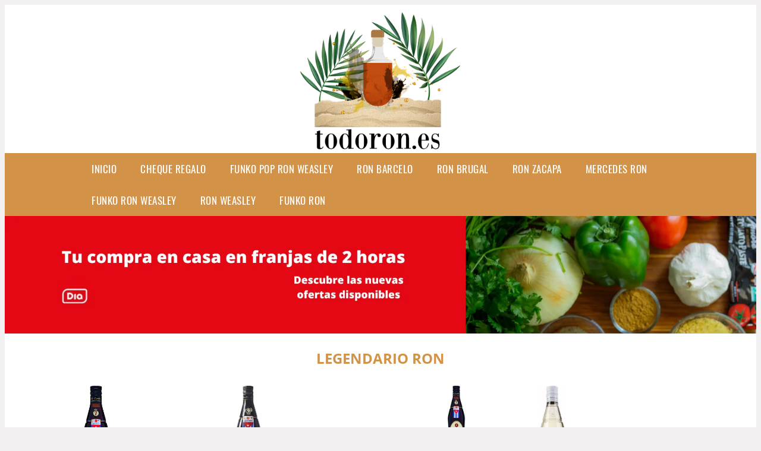

--- FILE ---
content_type: text/html; charset=UTF-8
request_url: https://www.todoron.es/legendario-ron
body_size: 14551
content:



<!DOCTYPE HTML>
<html xmlns="https://www.w3.org/1999/xhtml"  lang="es-ES" dir="ltr">
<head>
<!-- INCLUDE HEAD -->
<!-- Google Tag Manager -->
<script>(function(w,d,s,l,i){w[l]=w[l]||[];w[l].push({'gtm.start':
new Date().getTime(),event:'gtm.js'});var f=d.getElementsByTagName(s)[0],
j=d.createElement(s),dl=l!='dataLayer'?'&l='+l:'';j.async=true;j.src=
'https://www.googletagmanager.com/gtm.js?id='+i+dl;f.parentNode.insertBefore(j,f);
})(window,document,'script','dataLayer','GTM-KQMZCQZ');</script>
<!-- End Google Tag Manager -->
<meta charset="UTF-8">
<meta name="p:domain_verify" content="a4e7bbe15783a21722058323b98cd190"/>
<meta name="MobileOptimized" content="width" />
<style type="text/css"> body {background-color:#f1efef!important;}  section {margin-bottom:20px; width:100%; float:left; clear:both;}  .imagenrelacionada {width:100%; height:200px; overflow:hidden; background:#fff;}  .imagenrelacionada img {max-width:100%; max-height:100%;}  .bloque-tarjetaS6 .imagenrelacionada {height: auto;}#textaco22{width: 100%; padding: 30px 10% 0 10%; background: #fff;columns:2;} a{color:#D29348!important;text-decoration:none!important;}  a:hover {text-decoratrion:none!important;}  .boton-segundo {background: #D29348; border-radius: 5px 0px 5px 0px; color: #fff!important; font-weight: bold; text-transform: uppercase; padding: 10px 1%; margin: 10px 0%; width: 48%; float: left; display: block; text-align: center; font-size: 12px;} .tarjeta{background:#fff;margin:10px 0 20px 0;}.bannerito{background-position:fixed; background-attachment: fixed!important;}.bloque-tarjeta p{height: 100px;overflow: hidden;}.bloque-tarjetaS6 p{height: 100px;overflow: hidden;}.bloque-tarjeta h3{height:43px;overflow:hidden;font-size:20px;}.bloque-tarjetaS6 h3{height:40px;overflow:hidden;font-size:20px;}.bloque-tarjeta, .bloque-tarjetaS6{padding:20px 10%;max-width: 100%; overflow: hidden;} .bloque-tarjeta img{max-width: 100%; height: 100%;max-height:200px; text-align: center; margin: auto; float: none; display: block;}  .bloque-tarjetaS6 img{width: 100%; max-height: 100%; text-align: center; margin: auto; float: none; display: block;} .inicio {margin: 40px 0 30px 0;}.button-more-information {margin-top: 20px;height: 32px;text-align: left;}.button-telephone {margin-top: 20px;height: 32px;text-align: center;}.more-information {color: #fff!important;background: #D29348;padding: 5px 10px 5px 10px;border-radius: 3px;font-family: 'Open Sans', sans-serif;font-size: 14px;font-weight: 400;text-decoration: none;letter-spacing: 0.5px;}.more-information:hover {color: #fff;background: #9e9e9e;}.telefonillo {color: #fff;background: #434ead;padding: 5px 13px 5px 13px;border-radius: 3px;font-family: 'Open Sans', sans-serif;font-size: 24px;font-weight: 600;text-transform: uppercase;text-decoration: none;letter-spacing: 0.5px;}.telefonillo:hover {color: #fff;background: #2d2d2d;}.boton-circulos {padding-top: 8px;} .relacionadas {text-transform:uppercase; font-weight:bold; text-align:center;}  .relacionadas .x3 a {margin-bottom:10px; display:block;}  .relacionadas-f {text-transform:uppercase; font-weight:bold; text-align:center;}  .relacionadas-f .x3 a {color:#fff!important; margin-bottom:25px; display:block;}  .relacionadas-f h3 {display:none;}  .labels {background: #D29348; color: #fff!important; padding: 10px; font-size: 10px; font-weight: bold; float: left; margin: 5px; text-transform: uppercase;}.labels:hover {background: #333;} footer {margin-top:35px; width:98%; clear:both; background:#333; text-align:center; font-family: sans-serif; padding-left:1%; padding-right:1%; padding-top:20px; padding-bottom:20px;}  footer .x3 h2 {color:#b465c1; font-family: 'Open Sans', sans-serif; text-transform: uppercase;}  footer .x3 p {color:#fff;}  .x2 {width:14.6666%; margin:0 1% 0 1%; display:block; float:left; position:relative;}  .x2 h3 {font-size:15px; font-family: 'Open Sans', sans-serif; text-transform: uppercase;}  .x2 p {font-size:12px; text-align:left!important; height:65px!important;}  .x3 h1, .x3 h2 {font-size:18px; color:#D29348; font-family: 'Open Sans', sans-serif; text-transform: uppercase; text-align:center;}  .x3 p {font-size:14px;}  .x3 {width:23%; margin:0 1% 0 1%; display:block; float:left; position:relative;}  .s4 {width:31.333%; margin:0 1% 0 1%; display:block; float:left; position:relative;}  .s4 h1, .s4 h2 {color:#D29348; font-family: 'Open Sans', sans-serif; text-transform: uppercase;}  .s6 {width:48%; margin:0 1% 0 1%; display:block; float:left; position:relative;}  .s6 h2 {background: #D29348; color: #fff; margin: 0; padding: 10px; text-align: center; font-family: 'Open Sans', sans-serif; text-transform: uppercase;}  .s6 h2 a {color: #fff; cursor: default;}  .s9 {width:73%; margin:0 1% 0 1%; display:block; float:left; position:relative;}  .s9 h2 {color:#D29348; font-family: 'Open Sans', sans-serif; text-transform: uppercase;} .textaco{columns:2;} .tituloentrada {color:#D29348; font-family: 'Open Sans', sans-serif; margin:20px 0 0 0; text-transform: uppercase; padding-bottom:30px; text-align: center; font-size: 1.5em;}  .s12 {width:100%; margin:0 0 0 0; display:block; float:left; position:relative;}  .s12 p{padding: 0 5px;text-align:justify; width: 100%;}  .parrafitos {height: 50px; overflow: hidden;}  .parrafitos-footer {height: 50px; overflow: hidden;color:#fff!important;}  .sbanner {width:100%; padding:20px 0 20px 0; margin:auto; display:block; float:left; position:relative; background: #D29348 url(https://www.todoron.es/img/fondo-chulo.png); text-align:center;}  .sbanner h2 {color:#fff; font-size:35px; margin-bottom:0; font-family: 'Open Sans', sans-serif; text-transform: uppercase;}  .sbanner h3 {color:#fff; font-size:30px; font-weight:100; margin-top:0; font-family: 'Open Sans', sans-serif; font-weight:light; text-transform: uppercase;}  .img-peq {width:100%; max-width:320px; height:200px; overflow:hidden; display:block;}  .img-peq img {max-width:100%; max-height:100%;}  .img-peqx {margin-top:15px; width:100%; max-width:320px; height:170px;}  .img-peqx img {width:100%;}  .img-enanas {width:100%; max-width:200px; height:200px;}  .img-enanas img {width:100%;}  .img-entrada {width:100%; max-width:900px; height:400px;}  .img-entrada img {width:100%;}  .img-peq-cuadrada {width:100%; max-width:320px; height:320px;}  .img-peq-cuadrada img {width:100%;}  .img-med {width:100%; max-width:450px; height:250px;}  .img-med img {width:100%;}  .img-peq-alargada {width:100%; max-width:640px; height:320px;}  .img-peq-alargada img {width:100%;}  .img-peq2 {margin-top:15px; display:none; width:100%; max-width:320px; height:170px; background-size: 100% auto;}  .img-peq2 img {width:100%;}  .video {width:100%; max-width:600px; height:auto;}  .video img {width:100%;}  .containerere {width:100%; height:auto; margin:auto; background:#fff; margin-top:0; font-family: 'Open Sans', sans-serif;}  .info {color:#fff!important; background:#D29348!important;}  .info:hover {background:#544F48!important;}  .boton-centro {color:#fff; font-weight:bold; text-transform:uppercase; padding:10px 1%; margin:10px auto; width: 36%; display: block;text-align:center;border-radius:4px; background:#333; font-size:14px;}  .boton-rel {width:100%!important; color:#fff; font-weight:bold; text-transform:uppercase; padding:10px 1%; margin:10px 1%; float: left; display: block;text-align:center;border-radius:4px; background:#D29348; font-size:12px;}  .boton {color:#fff; font-weight:bold; text-transform:uppercase; padding:10px 1%; margin:10px 1%; width: 46%; float: left; display: block;text-align:center;border-radius:4px; background:#fff; font-size:12px;}  .boton img {width:80%;}  .boton2 {color:#fff!important; font-weight:bold; text-transform:uppercase; padding:10px 1%; margin:10px 1%; width: 98%; float: left; display: block;text-align:center;border-radius:4px; background:#D29348; font-size:14px;}  .content {width:90%; margin:auto; clear:both; display: flex; flex-wrap: wrap; flex-direction: row; justify-content: center;}  .elh1 {padding:9px; font-size:18px; color:#fff!important; background: #544F48 url(https://www.todoron.es/img/fondo-chulo.png); text-align:center; margin:0; text-transform:uppercase; font-weight:900;}  header {width:100%;}  .logotipo {width:100%; margin-left:auto; margin-right:auto;text-align:center; height:250px; padding-top:0px;}  .logotipo img {top:10px; position:relative; max-height:240px;}  .telefono img {float:right; margin-right:1%; top:20px; position:relative;}  .telefono {margin-left:1%; margin-right:1%; width:48%; float:left; height:130px; margin-top:10px;}  @media only screen and (max-width:1330px) {.x2 {width:23%;} }  @media only screen and (max-width:920px){.x2, .x3 {width:48%;}  .textaco{columns:1;}}  @media only screen and (max-width:520px) {.inicio {margin:auto!important;float:none;} #textaco22 {columns:1;}  .slider {display:none;}  .textaco{columns:1;} .x2 {width:98%;}  .x3 p {font-size:16px;}  .x3 h1, .x3 h2 {font-size:25px;}  .x3 {width:98%;}  .x3 .img-peqx {display:none;}  .x3 .img-peq2 {display:block;}  .s4 {width:98%;}  .s6 {width:98%;}  .s9 {width:98%;}  .telefono {width:98%; height:auto; float:none; text-align:center; margin:auto; margin-top:1%;}  .logotipo {width:98%; height:auto; float:none; text-align:center; margin:auto; margin-top:1%;}  .telefono img {float:none; margin-right:0; top:15px;}  .logotipo img {top:10px; float:none; margin-left:0; top:15px;} }   .slider {width: 100%; margin: auto; overflow: hidden;}  .slider ul {display: flex; padding: 0; width: 400%; margin-top:0; animation: cambio 20s infinite alternate linear;}  .slider li {width: 100%; list-style: none;}  .slider img {width: 100%;}  @keyframes cambio {0% {margin-left: 0;} 20% {margin-left: 0;} 25% {margin-left: -100%;} 45% {margin-left: -100%;} 50% {margin-left: -200%;} 70% {margin-left: -200%;} 75% {margin-left: -300%;} 100% {margin-left: -300%;}} .redondos{width:100%;}.redondos a{margin-top:-5px;}.carrito, .compartir-f{float:right;width:23px;height:23px;margin-left:5px;}.carrito:hover, .compartir-f:hover{float:right;opacity:0.8;}.carrito img, .compartir-f img{width:100%;}.puntuacion{color:#333;font-weight:bold;float:left;margin:5px 0 0 5px;}.compartir{float:left;}.e1{float:left;}.estrellitas{width:100%;font-size:13px;font-weight:bold;float:left;color:#222; padding: 5px 0;}</style><meta content='MADRID SPAIN' name='Geography'/><meta NAME='city' content='MADRID'/><meta content='SPAIN' name='country'/><meta NAME='Language' content='es'/><link rel="alternate" type="application/rss+xml" href="https://www.todoron.es/atom.xml"><script type='application/ld+json'> {"@context": "https://schema.org", "@type": "Place", "geo": {"@type": "GeoCoordinates", "latitude": "40.43786975948415", "longitude": "-3.8196206842121603"} , "name": "MADRID"} ,</script><script type="application/ld+json"> {"@context": "https://schema.org", "@type": "Organization", "address": {"@type": "PostalAddress", "addressLocality": "MADRID", "streetAddress": "Plaza España, 1, Madrid"} , "description": "funko pop ron weasley", "name": "Todoron.es", "telephone": "", "image": "https://www.todoron.es/img/logotipo.gif"}</script><script type="application/ld+json"> {"@context": "https://schema.org", "@type": "LocalBusiness", "address": {"@type": "PostalAddress", "addressLocality": "MADRID", "streetAddress": "Plaza España, 1, Madrid"} , "description": "funko pop ron weasley", "name": "Todoron.es", "telephone": "", "image": "https://www.todoron.es/img/logotipo.gif", "pricerange": "30 a 300 euros"}</script><script type="application/ld+json"> {"@context": "https://schema.org", "@type": "BreadcrumbList", "itemListElement": [ {"@type": "ListItem", "position": 1, "item": {"@id": "https://www.todoron.es/", "name": "✅ ✅ LA MEJOR SELECCIÓN ✅ ✅", "image": "https://www.todoron.es/img/logotipo.gif"} } , {"@type": "ListItem", "position": 2, "item": {"@id": "https://www.todoron.es/", "name": "✅ ✅ LA MEJOR SELECCIÓN ✅ ✅", "image": "https://www.todoron.es/img/logotipo.gif"} } , {"@type": "ListItem", "position": 3, "item": {"@id": "https://www.todoron.es/", "name": "✅ ✅ LA MEJOR SELECCIÓN ✅ ✅", "image": "https://www.todoron.es/img/logotipo.gif"} } , {"@type": "ListItem", "position": 4, "item": {"@id": "https://www.todoron.es/", "name": "✅ ✅ LA MEJOR SELECCIÓN ✅ ✅", "image": "https://www.todoron.es/img/logotipo.gif"} } ]}</script><style>  @font-face {font-family: 'Open Sans'; font-style: normal; font-weight: 300; src: local('Open Sans Light'), local('OpenSans-Light'), url(https://fonts.gstatic.com/s/opensans/v13/DXI1ORHCpsQm3Vp6mXoaTT0LW-43aMEzIO6XUTLjad8.woff2) format('woff2'); unicode-range: U+0100-024F, U+1E00-1EFF, U+20A0-20AB, U+20AD-20CF, U+2C60-2C7F, U+A720-A7FF;}   @font-face {font-family: 'Open Sans'; font-style: normal; font-weight: 300; src: local('Open Sans Light'), local('OpenSans-Light'), url(https://fonts.gstatic.com/s/opensans/v13/DXI1ORHCpsQm3Vp6mXoaTegdm0LZdjqr5-oayXSOefg.woff2) format('woff2'); unicode-range: U+0000-00FF, U+0131, U+0152-0153, U+02C6, U+02DA, U+02DC, U+2000-206F, U+2074, U+20AC, U+2212, U+2215;}   @font-face {font-family: 'Open Sans'; font-style: normal; font-weight: 400; src: local('Open Sans'), local('OpenSans'), url(https://fonts.gstatic.com/s/opensans/v13/u-WUoqrET9fUeobQW7jkRRJtnKITppOI_IvcXXDNrsc.woff2) format('woff2'); unicode-range: U+0100-024F, U+1E00-1EFF, U+20A0-20AB, U+20AD-20CF, U+2C60-2C7F, U+A720-A7FF;}   @font-face {font-family: 'Open Sans'; font-style: normal; font-weight: 400; src: local('Open Sans'), local('OpenSans'), url(https://fonts.gstatic.com/s/opensans/v13/cJZKeOuBrn4kERxqtaUH3VtXRa8TVwTICgirnJhmVJw.woff2) format('woff2'); unicode-range: U+0000-00FF, U+0131, U+0152-0153, U+02C6, U+02DA, U+02DC, U+2000-206F, U+2074, U+20AC, U+2212, U+2215;}   @font-face {font-family: 'Open Sans'; font-style: normal; font-weight: 700; src: local('Open Sans Bold'), local('OpenSans-Bold'), url(https://fonts.gstatic.com/s/opensans/v13/k3k702ZOKiLJc3WVjuplzD0LW-43aMEzIO6XUTLjad8.woff2) format('woff2'); unicode-range: U+0100-024F, U+1E00-1EFF, U+20A0-20AB, U+20AD-20CF, U+2C60-2C7F, U+A720-A7FF;}   @font-face {font-family: 'Open Sans'; font-style: normal; font-weight: 700; src: local('Open Sans Bold'), local('OpenSans-Bold'), url(https://fonts.gstatic.com/s/opensans/v13/k3k702ZOKiLJc3WVjuplzOgdm0LZdjqr5-oayXSOefg.woff2) format('woff2'); unicode-range: U+0000-00FF, U+0131, U+0152-0153, U+02C6, U+02DA, U+02DC, U+2000-206F, U+2074, U+20AC, U+2212, U+2215;}   @font-face {font-family: 'Open Sans'; font-style: normal; font-weight: 800; src: local('Open Sans Extrabold'), local('OpenSans-Extrabold'), url(https://fonts.gstatic.com/s/opensans/v13/EInbV5DfGHOiMmvb1Xr-hj0LW-43aMEzIO6XUTLjad8.woff2) format('woff2'); unicode-range: U+0100-024F, U+1E00-1EFF, U+20A0-20AB, U+20AD-20CF, U+2C60-2C7F, U+A720-A7FF;}   @font-face {font-family: 'Open Sans'; font-style: normal; font-weight: 800; src: local('Open Sans Extrabold'), local('OpenSans-Extrabold'), url(https://fonts.gstatic.com/s/opensans/v13/EInbV5DfGHOiMmvb1Xr-hugdm0LZdjqr5-oayXSOefg.woff2) format('woff2'); unicode-range: U+0000-00FF, U+0131, U+0152-0153, U+02C6, U+02DA, U+02DC, U+2000-206F, U+2074, U+20AC, U+2212, U+2215;}   @font-face {font-family: 'Open Sans'; font-style: italic; font-weight: 400; src: local('Open Sans Italic'), local('OpenSans-Italic'), url(https://fonts.gstatic.com/s/opensans/v13/xjAJXh38I15wypJXxuGMBiYE0-AqJ3nfInTTiDXDjU4.woff2) format('woff2'); unicode-range: U+0100-024F, U+1E00-1EFF, U+20A0-20AB, U+20AD-20CF, U+2C60-2C7F, U+A720-A7FF;}   @font-face {font-family: 'Open Sans'; font-style: italic; font-weight: 400; src: local('Open Sans Italic'), local('OpenSans-Italic'), url(https://fonts.gstatic.com/s/opensans/v13/xjAJXh38I15wypJXxuGMBo4P5ICox8Kq3LLUNMylGO4.woff2) format('woff2'); unicode-range: U+0000-00FF, U+0131, U+0152-0153, U+02C6, U+02DA, U+02DC, U+2000-206F, U+2074, U+20AC, U+2212, U+2215;}  @font-face {font-family: 'Oswald'; font-style: normal; font-weight: 300; src: local('Oswald Light'), local('Oswald-Light'), url(https://fonts.gstatic.com/s/oswald/v13/l1cOQ90roY9yC7voEhngDBJtnKITppOI_IvcXXDNrsc.woff2) format('woff2'); unicode-range: U+0100-024F, U+1E00-1EFF, U+20A0-20AB, U+20AD-20CF, U+2C60-2C7F, U+A720-A7FF;}@font-face {font-family: 'Oswald'; font-style: normal; font-weight: 300; src: local('Oswald Light'), local('Oswald-Light'), url(https://fonts.gstatic.com/s/oswald/v13/HqHm7BVC_nzzTui2lzQTDVtXRa8TVwTICgirnJhmVJw.woff2) format('woff2'); unicode-range: U+0000-00FF, U+0131, U+0152-0153, U+02C6, U+02DA, U+02DC, U+2000-206F, U+2074, U+20AC, U+2212, U+2215;}@font-face {font-family: 'Oswald'; font-style: normal; font-weight: 400; src: local('Oswald Regular'), local('Oswald-Regular'), url(https://fonts.gstatic.com/s/oswald/v13/yg0glPPxXUISnKUejCX4qfesZW2xOQ-xsNqO47m55DA.woff2) format('woff2'); unicode-range: U+0100-024F, U+1E00-1EFF, U+20A0-20AB, U+20AD-20CF, U+2C60-2C7F, U+A720-A7FF;}@font-face {font-family: 'Oswald'; font-style: normal; font-weight: 400; src: local('Oswald Regular'), local('Oswald-Regular'), url(https://fonts.gstatic.com/s/oswald/v13/pEobIV_lL25TKBpqVI_a2w.woff2) format('woff2'); unicode-range: U+0000-00FF, U+0131, U+0152-0153, U+02C6, U+02DA, U+02DC, U+2000-206F, U+2074, U+20AC, U+2212, U+2215;}@font-face {font-family: 'Oswald'; font-style: normal; font-weight: 600; src: local('Oswald SemiBold'), local('Oswald-SemiBold'), url(https://fonts.gstatic.com/s/oswald/v13/FVV1uRqs2-G7nbyX6T7UGRJtnKITppOI_IvcXXDNrsc.woff2) format('woff2'); unicode-range: U+0100-024F, U+1E00-1EFF, U+20A0-20AB, U+20AD-20CF, U+2C60-2C7F, U+A720-A7FF;}@font-face {font-family: 'Oswald'; font-style: normal; font-weight: 600; src: local('Oswald SemiBold'), local('Oswald-SemiBold'), url(https://fonts.gstatic.com/s/oswald/v13/y5-5zezrZlJHkmIVxRH3BVtXRa8TVwTICgirnJhmVJw.woff2) format('woff2'); unicode-range: U+0000-00FF, U+0131, U+0152-0153, U+02C6, U+02DA, U+02DC, U+2000-206F, U+2074, U+20AC, U+2212, U+2215;}@font-face {font-family: 'Oswald'; font-style: normal; font-weight: 700; src: local('Oswald Bold'), local('Oswald-Bold'), url(https://fonts.gstatic.com/s/oswald/v13/dI-qzxlKVQA6TUC5RKSb3xJtnKITppOI_IvcXXDNrsc.woff2) format('woff2'); unicode-range: U+0100-024F, U+1E00-1EFF, U+20A0-20AB, U+20AD-20CF, U+2C60-2C7F, U+A720-A7FF;}@font-face {font-family: 'Oswald'; font-style: normal; font-weight: 700; src: local('Oswald Bold'), local('Oswald-Bold'), url(https://fonts.gstatic.com/s/oswald/v13/bH7276GfdCjMjApa_dkG6VtXRa8TVwTICgirnJhmVJw.woff2) format('woff2'); unicode-range: U+0000-00FF, U+0131, U+0152-0153, U+02C6, U+02DA, U+02DC, U+2000-206F, U+2074, U+20AC, U+2212, U+2215;}</style><link rel="shortcut icon" href="/img/favicon.ico"><meta name="viewport" content="width=device-width, initial-scale=1, maximum-scale=1"><title>Legendario ron | Todo el ron y la mejor experiencia</title><meta name="title" content="Legendario ron" /><meta name="description" content="Legendario ron" /><meta name="keywords" content="Legendario ron" /><meta name="twitter:card" value="summary"><meta property="og:title" content="Legendario ron" /><meta property="og:type" content="article" /><meta property="og:url" content="http://" /><meta property="og:image" content="https://images-na.ssl-images-amazon.com/images/I/71uI8oS2KnL._AC_SL1500_.jpg" /><meta property="og:description" content="Legendario ron" /></head><body><noscript><iframe src="https://www.googletagmanager.com/ns.html?id=GTM-KQMZCQZ"height="0" width="0" style="display:none;visibility:hidden"></iframe></noscript><div class="containerere"><header> <div class="logotipo"><a href="/" title="Inicio"><img alt="Logotipo" src="/img/logotipo.png" /></a></div></header><nav><label for="drop" class="toggle-main"></label><input type="checkbox" id="drop" /><ul class="menu"> <li class="firstitem"><a href="https://www.todoron.es/">Inicio</a></li> <li class="firstitem"><a href="https://www.todoron.es/tarjeta-regalo" title="Cheque Regalo">Cheque Regalo</a></li> <li><a href='/funko-pop-ron-weasley' title='funko pop ron weasley'>funko pop ron weasley</a></li><li><a href='/ron-barcelo' title='ron barcelo'>ron barcelo</a></li><li><a href='/ron-brugal' title='ron brugal'>ron brugal</a></li><li><a href='/ron-zacapa' title='ron zacapa'>ron zacapa</a></li><li><a href='/mercedes-ron' title='mercedes ron'>mercedes ron</a></li><li><a href='/funko-ron-weasley' title='funko ron weasley'>funko ron weasley</a></li><li><a href='/ron-weasley' title='ron weasley'>ron weasley</a></li><li><a href='/funko-ron' title='funko ron'>funko ron</a></li></ul></nav><a href="https://amzn.to/3tx4xhW" class="bannerProducto"> <img src="./img/banner-dia.webp" alt="¡Pincha en el banner!" title="¡Pincha en el banner!" /></a><a href="https://amzn.to/3tx4xhW" class="bannerProductom"> <img src="./img/banner-dia-m.webp" alt="¡Pincha en el banner!" title="¡Pincha en el banner!" /></a><style>  .toggle, [id^=drop] {display: none;}  .toggle-main, [id^=drop] {display: none;}  .menu {padding: 0 10%;}  nav {margin: 0; padding: 0; background-color: #D29348; }  nav:after {content: ""; display: table; clear: both;}  nav ul {padding: 0; margin: 0; list-style: none; position: relative;}  nav ul li {margin: 0px; display: inline-block; float: left; background-color: #D29348;  font-family: 'Oswald', sans-serif; text-transform: uppercase; font-size: 16px; letter-spacing: 0.5px; font-weight: 400;}  nav a {display: block; padding: 14px 20px; color: #fff!important;  font-size: 17px; text-decoration: none; text-align:left;}  nav a:hover {background-color: #544F48; }  nav ul ul {display: none; position: absolute; z-index: 9999;}  nav ul li:hover > ul {display: inherit;}  nav ul ul li {width: 250px; float: none; display: list-item; position: relative;}  nav ul ul ul li {position: relative; top: -60px; left: 170px;}  li > a:after {content: ' +';}  li > a:only-child:after {content: '';}   @media all and (max-width: 768px) {nav {margin: 15px 0 0 0;}  .toggle + a, .menu {display: none; padding: 0px!important;}  .toggle-main + a, .menu {display: none; padding: 0px!important;}  .toggle {display: block; background-color: #D29348; padding: 14px 20px; color: #FFF; font-size: 17px; text-decoration: none; border: none; cursor: pointer;}  .toggle-main {display: block; background-color: #D29348!important; padding: 14px 30px; color: #ffffff; min-height:20px; font-family: 'Oswald', sans-serif; letter-spacing: 0.5px; text-transform: uppercase; font-size: 18px; font-weight: 400; text-decoration: none; border: none; background: url(https://www.todoron.es/img/menu-icon.png) no-repeat; background-position: left; cursor: pointer; margin-left: 15px;}  .toggle:hover {background-color: #544F48;}  [id^=drop]:checked + ul {display: block;}  nav ul li {display: block; width: 100%;}  nav ul ul .toggle, nav ul ul a {padding: 0 40px;}  nav ul ul ul a {padding: 0 80px;}  nav a:hover, nav ul ul ul a {background-color: #544F48;}  nav ul li ul li .toggle, nav ul ul a, nav ul ul ul a {padding: 14px 20px; color: #FFF; font-size: 17px; background-color: #212121;}  nav ul ul {float: none; position: static; color: #fff;}  nav ul ul li:hover > ul, nav ul li:hover > ul {display: none;}  nav ul ul li {display: block; width: 100%;}  nav ul ul ul li {position: static;} }  @media all and (max-width: 330px) {nav ul li {display: block; width: 94%;} }     .hvr-rectangle-menu {display: inline-block; vertical-align: middle; -webkit-transform: translateZ(0); transform: translateZ(0); -webkit-backface-visibility: hidden; backface-visibility: hidden; -moz-osx-font-smoothing: grayscale; position: relative; -webkit-transition-property: color; transition-property: color; -webkit-transition-duration: 0.3s; transition-duration: 0.3s; width: 100%; padding: 20px 0 17px 0; font-family: 'Oswald', sans-serif; text-transform: uppercase; color: #004a90!important; font-size: 14px; letter-spacing: 2px; text-align: left; text-decoration: none; margin-bottom: 10px;}  div.effects-buttons a.hvr-rectangle-menu:nth-child(odd) {background:#eee;}  div.effects-buttons a.hvr-rectangle-menu:nth-child(even) {background: #ddd;}  .hvr-rectangle-menu:before {content: ""; position: absolute; z-index: -1; top: 0; left: 0; right: 0; bottom: 0; background: #bbb; -webkit-transform: scale(0); transform: scale(0); -webkit-transition-property: transform; transition-property: transform; -webkit-transition-duration: 0.3s; transition-duration: 0.3s; -webkit-transition-timing-function: ease-out; transition-timing-function: ease-out;}  .hvr-rectangle-menu:hover, .hvr-rectangle-menu:focus, .hvr-rectangle-menu:active {color: #004a90!important;}  .hvr-rectangle-menu:hover:before, .hvr-rectangle-menu:focus:before, .hvr-rectangle-menu:active:before {-webkit-transform: scale(1); transform: scale(1);}   .hvr-rectangle-menu div {margin-left:20px; display:block;} .bannerProducto, .bannerProductom {width: 100%;}.bannerProducto img, .bannerProductom img {width: 100%;}.bannerProductom{display:none!important;}@media only screen and (max-width: 800px) {.bannerProducto{display:none!important;}.bannerProductom{display:block!important;}}</style><div class="content"><h1 class="tituloentrada">Legendario ron</h1><section class="posts-section"><div class="s12"> <div class="content">  <section id="main-results-section"> <div class="x2"> <a class="img-peq" href="https://www.amazon.es/Legendario-Elixir-Cuba-Ron-70/dp/B01K7S9DJI?tag=damysus-21" title="Legendario Elixir de Cuba Ron - 70 cl: Amazon.es ..." target="_blank" rel="nofollow external"><img alt="Legendario Elixir de Cuba Ron - 70 cl: Amazon.es ..." src="https://images-na.ssl-images-amazon.com/images/I/71uI8oS2KnL._AC_SL1500_.jpg"/></a> <a class="boton" rel="external nofollow" href="https://www.amazon.es/Legendario-Elixir-Cuba-Ron-70/dp/B01K7S9DJI?tag=damysus-21" target="_blank"><img src="img/amazon.gif"/></a> <a class="boton-segundo" rel="external nofollow" target="_blank" href="https://www.amazon.es/Legendario-Elixir-Cuba-Ron-70/dp/B01K7S9DJI?tag=damysus-21">Comprar</a> <div class="estrellitas"> <div class="redondos"> <span class="compartir">Compartir:</span> <a href="whatsapp://send?text=https://www.amazon.es/Legendario-Elixir-Cuba-Ron-70/dp/B01K7S9DJI?tag=damysus-21" class="compartir-f" target="_blank"><img src="img/icono-whatsapp.gif"/></a> <a href="https://www.twitter.com/share?url=https://www.amazon.es/Legendario-Elixir-Cuba-Ron-70/dp/B01K7S9DJI?tag=damysus-21" class="compartir-f" target="_blank"><img src="img/icono-twitter.gif"/></a> <a href="https://www.facebook.com/sharer.php?u=https://www.amazon.es/Legendario-Elixir-Cuba-Ron-70/dp/B01K7S9DJI?tag=damysus-21" class="compartir-f" target="_blank"><img src="img/icono-facebook.gif"/></a></div> </div> <p class="parrafitos">Legendario Elixir de Cuba Ron - 70 cl: Amazon.es ...</p></div><div class="x2"> <a class="img-peq" href="https://www.amazon.es/Ron-A%C3%B1ejo-Legendario-40-70CL/dp/B00DQLO7GI?tag=damysus-21" title="Ron Añejo Legendario 40% - 70CL: Amazon.es: Alimentación y ..." target="_blank" rel="nofollow external"><img alt="Ron Añejo Legendario 40% - 70CL: Amazon.es: Alimentación y ..." src="https://images-na.ssl-images-amazon.com/images/I/71XdtOgoXeL._AC_SY879_.jpg"/></a> <a class="boton" rel="external nofollow" href="https://www.amazon.es/Ron-A%C3%B1ejo-Legendario-40-70CL/dp/B00DQLO7GI?tag=damysus-21" target="_blank"><img src="img/amazon.gif"/></a> <a class="boton-segundo" rel="external nofollow" target="_blank" href="https://www.amazon.es/Ron-A%C3%B1ejo-Legendario-40-70CL/dp/B00DQLO7GI?tag=damysus-21">Comprar</a> <div class="estrellitas"> <div class="redondos"> <span class="compartir">Compartir:</span> <a href="whatsapp://send?text=https://www.amazon.es/Ron-A%C3%B1ejo-Legendario-40-70CL/dp/B00DQLO7GI?tag=damysus-21" class="compartir-f" target="_blank"><img src="img/icono-whatsapp.gif"/></a> <a href="https://www.twitter.com/share?url=https://www.amazon.es/Ron-A%C3%B1ejo-Legendario-40-70CL/dp/B00DQLO7GI?tag=damysus-21" class="compartir-f" target="_blank"><img src="img/icono-twitter.gif"/></a> <a href="https://www.facebook.com/sharer.php?u=https://www.amazon.es/Ron-A%C3%B1ejo-Legendario-40-70CL/dp/B00DQLO7GI?tag=damysus-21" class="compartir-f" target="_blank"><img src="img/icono-facebook.gif"/></a></div> </div> <p class="parrafitos">Ron Añejo Legendario 40% - 70CL: Amazon.es: Alimentación y ...</p></div><div class="x2"> <a class="img-peq" href="https://www.amazon.es/Legendario-Elixir-Cuba-Ron-70/dp/B01K7S9DJI?tag=damysus-21" title="Legendario Elixir de Cuba Ron - 70 cl: Amazon.es ..." target="_blank" rel="nofollow external"><img alt="Legendario Elixir de Cuba Ron - 70 cl: Amazon.es ..." src="https://images-na.ssl-images-amazon.com/images/I/41qcsZFLhEL._SR600%2C315_PIWhiteStrip%2CBottomLeft%2C0%2C35_SCLZZZZZZZ_FMpng_BG255%2C255%2C255.jpg"/></a> <a class="boton" rel="external nofollow" href="https://www.amazon.es/Legendario-Elixir-Cuba-Ron-70/dp/B01K7S9DJI?tag=damysus-21" target="_blank"><img src="img/amazon.gif"/></a> <a class="boton-segundo" rel="external nofollow" target="_blank" href="https://www.amazon.es/Legendario-Elixir-Cuba-Ron-70/dp/B01K7S9DJI?tag=damysus-21">Comprar</a> <div class="estrellitas"> <div class="redondos"> <span class="compartir">Compartir:</span> <a href="whatsapp://send?text=https://www.amazon.es/Legendario-Elixir-Cuba-Ron-70/dp/B01K7S9DJI?tag=damysus-21" class="compartir-f" target="_blank"><img src="img/icono-whatsapp.gif"/></a> <a href="https://www.twitter.com/share?url=https://www.amazon.es/Legendario-Elixir-Cuba-Ron-70/dp/B01K7S9DJI?tag=damysus-21" class="compartir-f" target="_blank"><img src="img/icono-twitter.gif"/></a> <a href="https://www.facebook.com/sharer.php?u=https://www.amazon.es/Legendario-Elixir-Cuba-Ron-70/dp/B01K7S9DJI?tag=damysus-21" class="compartir-f" target="_blank"><img src="img/icono-facebook.gif"/></a></div> </div> <p class="parrafitos">Legendario Elixir de Cuba Ron - 70 cl: Amazon.es ...</p></div><div class="x2"> <a class="img-peq" href="https://www.amazon.es/Ron-A%C3%B1ejo-Blanco-Legendario-70Cl/dp/B00AYCMTLW?tag=damysus-21" title="Ron Añejo Blanco Legendario 70Cl: Amazon.es: Alimentación y ..." target="_blank" rel="nofollow external"><img alt="Ron Añejo Blanco Legendario 70Cl: Amazon.es: Alimentación y ..." src="https://images-na.ssl-images-amazon.com/images/I/51ONipAhKoL._AC_SY879_.jpg"/></a> <a class="boton" rel="external nofollow" href="https://www.amazon.es/Ron-A%C3%B1ejo-Blanco-Legendario-70Cl/dp/B00AYCMTLW?tag=damysus-21" target="_blank"><img src="img/amazon.gif"/></a> <a class="boton-segundo" rel="external nofollow" target="_blank" href="https://www.amazon.es/Ron-A%C3%B1ejo-Blanco-Legendario-70Cl/dp/B00AYCMTLW?tag=damysus-21">Comprar</a> <div class="estrellitas"> <div class="redondos"> <span class="compartir">Compartir:</span> <a href="whatsapp://send?text=https://www.amazon.es/Ron-A%C3%B1ejo-Blanco-Legendario-70Cl/dp/B00AYCMTLW?tag=damysus-21" class="compartir-f" target="_blank"><img src="img/icono-whatsapp.gif"/></a> <a href="https://www.twitter.com/share?url=https://www.amazon.es/Ron-A%C3%B1ejo-Blanco-Legendario-70Cl/dp/B00AYCMTLW?tag=damysus-21" class="compartir-f" target="_blank"><img src="img/icono-twitter.gif"/></a> <a href="https://www.facebook.com/sharer.php?u=https://www.amazon.es/Ron-A%C3%B1ejo-Blanco-Legendario-70Cl/dp/B00AYCMTLW?tag=damysus-21" class="compartir-f" target="_blank"><img src="img/icono-facebook.gif"/></a></div> </div> <p class="parrafitos">Ron Añejo Blanco Legendario 70Cl: Amazon.es: Alimentación y ...</p></div><div class="x2"> <a class="img-peq" href="https://www.amazon.es/LEGENDARIO-RUM-ELIXIR-C-AOS/dp/B07Q4BC5QG?tag=damysus-21" title="RUM ELIXIR DE C. 7 AOS 70 CL: Amazon.es: Alimentación y bebidas" target="_blank" rel="nofollow external"><img alt="RUM ELIXIR DE C. 7 AOS 70 CL: Amazon.es: Alimentación y bebidas" src="https://images-na.ssl-images-amazon.com/images/I/41mZxr25uQL._AC_.jpg"/></a> <a class="boton" rel="external nofollow" href="https://www.amazon.es/LEGENDARIO-RUM-ELIXIR-C-AOS/dp/B07Q4BC5QG?tag=damysus-21" target="_blank"><img src="img/amazon.gif"/></a> <a class="boton-segundo" rel="external nofollow" target="_blank" href="https://www.amazon.es/LEGENDARIO-RUM-ELIXIR-C-AOS/dp/B07Q4BC5QG?tag=damysus-21">Comprar</a> <div class="estrellitas"> <div class="redondos"> <span class="compartir">Compartir:</span> <a href="whatsapp://send?text=https://www.amazon.es/LEGENDARIO-RUM-ELIXIR-C-AOS/dp/B07Q4BC5QG?tag=damysus-21" class="compartir-f" target="_blank"><img src="img/icono-whatsapp.gif"/></a> <a href="https://www.twitter.com/share?url=https://www.amazon.es/LEGENDARIO-RUM-ELIXIR-C-AOS/dp/B07Q4BC5QG?tag=damysus-21" class="compartir-f" target="_blank"><img src="img/icono-twitter.gif"/></a> <a href="https://www.facebook.com/sharer.php?u=https://www.amazon.es/LEGENDARIO-RUM-ELIXIR-C-AOS/dp/B07Q4BC5QG?tag=damysus-21" class="compartir-f" target="_blank"><img src="img/icono-facebook.gif"/></a></div> </div> <p class="parrafitos">RUM ELIXIR DE C. 7 AOS 70 CL: Amazon.es: Alimentación y bebidas</p></div><div class="x2"> <a class="img-peq" href="https://www.amazon.es/Gran-Reserva-A%C3%B1os-Legendario-70Cl/dp/B009VE50T2?tag=damysus-21" title="Gran Reserva 15 Años Legendario, 700 ml: Amazon.es ..." target="_blank" rel="nofollow external"><img alt="Gran Reserva 15 Años Legendario, 700 ml: Amazon.es ..." src="https://images-na.ssl-images-amazon.com/images/I/61bwQrATPGL._AC_SX679_.jpg"/></a> <a class="boton" rel="external nofollow" href="https://www.amazon.es/Gran-Reserva-A%C3%B1os-Legendario-70Cl/dp/B009VE50T2?tag=damysus-21" target="_blank"><img src="img/amazon.gif"/></a> <a class="boton-segundo" rel="external nofollow" target="_blank" href="https://www.amazon.es/Gran-Reserva-A%C3%B1os-Legendario-70Cl/dp/B009VE50T2?tag=damysus-21">Comprar</a> <div class="estrellitas"> <div class="redondos"> <span class="compartir">Compartir:</span> <a href="whatsapp://send?text=https://www.amazon.es/Gran-Reserva-A%C3%B1os-Legendario-70Cl/dp/B009VE50T2?tag=damysus-21" class="compartir-f" target="_blank"><img src="img/icono-whatsapp.gif"/></a> <a href="https://www.twitter.com/share?url=https://www.amazon.es/Gran-Reserva-A%C3%B1os-Legendario-70Cl/dp/B009VE50T2?tag=damysus-21" class="compartir-f" target="_blank"><img src="img/icono-twitter.gif"/></a> <a href="https://www.facebook.com/sharer.php?u=https://www.amazon.es/Gran-Reserva-A%C3%B1os-Legendario-70Cl/dp/B009VE50T2?tag=damysus-21" class="compartir-f" target="_blank"><img src="img/icono-facebook.gif"/></a></div> </div> <p class="parrafitos">Gran Reserva 15 Años Legendario, 700 ml: Amazon.es ...</p></div><div class="x2"> <a class="img-peq" href="https://www.amazon.es/Ron-A%C3%B1ejo-Legendario-40-70CL/dp/B00DQLO7GI?tag=damysus-21" title="Ron Añejo Legendario 40% - 70CL: Amazon.es: Alimentación y ..." target="_blank" rel="nofollow external"><img alt="Ron Añejo Legendario 40% - 70CL: Amazon.es: Alimentación y ..." src="https://images-na.ssl-images-amazon.com/images/I/31355E-qu-L._SR600%2C315_PIWhiteStrip%2CBottomLeft%2C0%2C35_PIStarRatingONE%2CBottomLeft%2C360%2C-6_SR600%2C315_SCLZZZZZZZ_FMpng_BG255%2C255%2C255.jpg"/></a> <a class="boton" rel="external nofollow" href="https://www.amazon.es/Ron-A%C3%B1ejo-Legendario-40-70CL/dp/B00DQLO7GI?tag=damysus-21" target="_blank"><img src="img/amazon.gif"/></a> <a class="boton-segundo" rel="external nofollow" target="_blank" href="https://www.amazon.es/Ron-A%C3%B1ejo-Legendario-40-70CL/dp/B00DQLO7GI?tag=damysus-21">Comprar</a> <div class="estrellitas"> <div class="redondos"> <span class="compartir">Compartir:</span> <a href="whatsapp://send?text=https://www.amazon.es/Ron-A%C3%B1ejo-Legendario-40-70CL/dp/B00DQLO7GI?tag=damysus-21" class="compartir-f" target="_blank"><img src="img/icono-whatsapp.gif"/></a> <a href="https://www.twitter.com/share?url=https://www.amazon.es/Ron-A%C3%B1ejo-Legendario-40-70CL/dp/B00DQLO7GI?tag=damysus-21" class="compartir-f" target="_blank"><img src="img/icono-twitter.gif"/></a> <a href="https://www.facebook.com/sharer.php?u=https://www.amazon.es/Ron-A%C3%B1ejo-Legendario-40-70CL/dp/B00DQLO7GI?tag=damysus-21" class="compartir-f" target="_blank"><img src="img/icono-facebook.gif"/></a></div> </div> <p class="parrafitos">Ron Añejo Legendario 40% - 70CL: Amazon.es: Alimentación y ...</p></div><div class="x2"> <a class="img-peq" href="https://www.amazon.es/Legendario-Elixir-Cuba-Ron-70/dp/B01K7S9DJI?tag=damysus-21" title="Legendario Elixir de Cuba Ron - 70 cl: Amazon.es ..." target="_blank" rel="nofollow external"><img alt="Legendario Elixir de Cuba Ron - 70 cl: Amazon.es ..." src="https://images-na.ssl-images-amazon.com/images/I/71n5h1IThGL._AC_SL1500_.jpg"/></a> <a class="boton" rel="external nofollow" href="https://www.amazon.es/Legendario-Elixir-Cuba-Ron-70/dp/B01K7S9DJI?tag=damysus-21" target="_blank"><img src="img/amazon.gif"/></a> <a class="boton-segundo" rel="external nofollow" target="_blank" href="https://www.amazon.es/Legendario-Elixir-Cuba-Ron-70/dp/B01K7S9DJI?tag=damysus-21">Comprar</a> <div class="estrellitas"> <div class="redondos"> <span class="compartir">Compartir:</span> <a href="whatsapp://send?text=https://www.amazon.es/Legendario-Elixir-Cuba-Ron-70/dp/B01K7S9DJI?tag=damysus-21" class="compartir-f" target="_blank"><img src="img/icono-whatsapp.gif"/></a> <a href="https://www.twitter.com/share?url=https://www.amazon.es/Legendario-Elixir-Cuba-Ron-70/dp/B01K7S9DJI?tag=damysus-21" class="compartir-f" target="_blank"><img src="img/icono-twitter.gif"/></a> <a href="https://www.facebook.com/sharer.php?u=https://www.amazon.es/Legendario-Elixir-Cuba-Ron-70/dp/B01K7S9DJI?tag=damysus-21" class="compartir-f" target="_blank"><img src="img/icono-facebook.gif"/></a></div> </div> <p class="parrafitos">Legendario Elixir de Cuba Ron - 70 cl: Amazon.es ...</p></div><div class="x2"> <a class="img-peq" href="https://www.amazon.es/Legendario-Elixir-Cuba-Ron-70/dp/B01K7S9DJI?tag=damysus-21" title="Legendario Elixir de Cuba Ron - 70 cl: Amazon.es ..." target="_blank" rel="nofollow external"><img alt="Legendario Elixir de Cuba Ron - 70 cl: Amazon.es ..." src="https://images-eu.ssl-images-amazon.com/images/I/41mZxr25uQL._AC_UL160_SR160,160_.jpg"/></a> <a class="boton" rel="external nofollow" href="https://www.amazon.es/Legendario-Elixir-Cuba-Ron-70/dp/B01K7S9DJI?tag=damysus-21" target="_blank"><img src="img/amazon.gif"/></a> <a class="boton-segundo" rel="external nofollow" target="_blank" href="https://www.amazon.es/Legendario-Elixir-Cuba-Ron-70/dp/B01K7S9DJI?tag=damysus-21">Comprar</a> <div class="estrellitas"> <div class="redondos"> <span class="compartir">Compartir:</span> <a href="whatsapp://send?text=https://www.amazon.es/Legendario-Elixir-Cuba-Ron-70/dp/B01K7S9DJI?tag=damysus-21" class="compartir-f" target="_blank"><img src="img/icono-whatsapp.gif"/></a> <a href="https://www.twitter.com/share?url=https://www.amazon.es/Legendario-Elixir-Cuba-Ron-70/dp/B01K7S9DJI?tag=damysus-21" class="compartir-f" target="_blank"><img src="img/icono-twitter.gif"/></a> <a href="https://www.facebook.com/sharer.php?u=https://www.amazon.es/Legendario-Elixir-Cuba-Ron-70/dp/B01K7S9DJI?tag=damysus-21" class="compartir-f" target="_blank"><img src="img/icono-facebook.gif"/></a></div> </div> <p class="parrafitos">Legendario Elixir de Cuba Ron - 70 cl: Amazon.es ...</p></div><div class="x2"> <a class="img-peq" href="https://www.amazon.es/Ron-A%C3%B1ejo-Blanco-Legendario-70Cl/dp/B00AYCMTLW?tag=damysus-21" title="Ron Añejo Blanco Legendario 70Cl: Amazon.es: Alimentación y ..." target="_blank" rel="nofollow external"><img alt="Ron Añejo Blanco Legendario 70Cl: Amazon.es: Alimentación y ..." src="https://images-na.ssl-images-amazon.com/images/I/414lwOaaskL._SR600%2C315_PIWhiteStrip%2CBottomLeft%2C0%2C35_SCLZZZZZZZ_FMpng_BG255%2C255%2C255.jpg"/></a> <a class="boton" rel="external nofollow" href="https://www.amazon.es/Ron-A%C3%B1ejo-Blanco-Legendario-70Cl/dp/B00AYCMTLW?tag=damysus-21" target="_blank"><img src="img/amazon.gif"/></a> <a class="boton-segundo" rel="external nofollow" target="_blank" href="https://www.amazon.es/Ron-A%C3%B1ejo-Blanco-Legendario-70Cl/dp/B00AYCMTLW?tag=damysus-21">Comprar</a> <div class="estrellitas"> <div class="redondos"> <span class="compartir">Compartir:</span> <a href="whatsapp://send?text=https://www.amazon.es/Ron-A%C3%B1ejo-Blanco-Legendario-70Cl/dp/B00AYCMTLW?tag=damysus-21" class="compartir-f" target="_blank"><img src="img/icono-whatsapp.gif"/></a> <a href="https://www.twitter.com/share?url=https://www.amazon.es/Ron-A%C3%B1ejo-Blanco-Legendario-70Cl/dp/B00AYCMTLW?tag=damysus-21" class="compartir-f" target="_blank"><img src="img/icono-twitter.gif"/></a> <a href="https://www.facebook.com/sharer.php?u=https://www.amazon.es/Ron-A%C3%B1ejo-Blanco-Legendario-70Cl/dp/B00AYCMTLW?tag=damysus-21" class="compartir-f" target="_blank"><img src="img/icono-facebook.gif"/></a></div> </div> <p class="parrafitos">Ron Añejo Blanco Legendario 70Cl: Amazon.es: Alimentación y ...</p></div><div class="x2"> <a class="img-peq" href="https://www.amazon.es/Ron-legendario-Cristal-inscripci%C3%B3n-cristal/dp/B06XWW11Z6?tag=damysus-21" title="Ron legendario Cristal "Copa Cóctel de copas con inscripción ..." target="_blank" rel="nofollow external"><img alt="Ron legendario Cristal "Copa Cóctel de copas con inscripción ..." src="https://images-na.ssl-images-amazon.com/images/I/71SE7T4yyeL._AC_SY879_.jpg"/></a> <a class="boton" rel="external nofollow" href="https://www.amazon.es/Ron-legendario-Cristal-inscripci%C3%B3n-cristal/dp/B06XWW11Z6?tag=damysus-21" target="_blank"><img src="img/amazon.gif"/></a> <a class="boton-segundo" rel="external nofollow" target="_blank" href="https://www.amazon.es/Ron-legendario-Cristal-inscripci%C3%B3n-cristal/dp/B06XWW11Z6?tag=damysus-21">Comprar</a> <div class="estrellitas"> <div class="redondos"> <span class="compartir">Compartir:</span> <a href="whatsapp://send?text=https://www.amazon.es/Ron-legendario-Cristal-inscripci%C3%B3n-cristal/dp/B06XWW11Z6?tag=damysus-21" class="compartir-f" target="_blank"><img src="img/icono-whatsapp.gif"/></a> <a href="https://www.twitter.com/share?url=https://www.amazon.es/Ron-legendario-Cristal-inscripci%C3%B3n-cristal/dp/B06XWW11Z6?tag=damysus-21" class="compartir-f" target="_blank"><img src="img/icono-twitter.gif"/></a> <a href="https://www.facebook.com/sharer.php?u=https://www.amazon.es/Ron-legendario-Cristal-inscripci%C3%B3n-cristal/dp/B06XWW11Z6?tag=damysus-21" class="compartir-f" target="_blank"><img src="img/icono-facebook.gif"/></a></div> </div> <p class="parrafitos">Ron legendario Cristal "Copa Cóctel de copas con inscripción ...</p></div><div class="x2"> <a class="img-peq" href="https://www.amazon.es/Ron-viejo-caldas-botella-700/dp/B009PK49XK?tag=damysus-21" title="Ron viejo de caldas botella 700 ml" target="_blank" rel="nofollow external"><img alt="Ron viejo de caldas botella 700 ml" src="https://images-na.ssl-images-amazon.com/images/I/31rJ6KC3HKL._AC_.jpg"/></a> <a class="boton" rel="external nofollow" href="https://www.amazon.es/Ron-viejo-caldas-botella-700/dp/B009PK49XK?tag=damysus-21" target="_blank"><img src="img/amazon.gif"/></a> <a class="boton-segundo" rel="external nofollow" target="_blank" href="https://www.amazon.es/Ron-viejo-caldas-botella-700/dp/B009PK49XK?tag=damysus-21">Comprar</a> <div class="estrellitas"> <div class="redondos"> <span class="compartir">Compartir:</span> <a href="whatsapp://send?text=https://www.amazon.es/Ron-viejo-caldas-botella-700/dp/B009PK49XK?tag=damysus-21" class="compartir-f" target="_blank"><img src="img/icono-whatsapp.gif"/></a> <a href="https://www.twitter.com/share?url=https://www.amazon.es/Ron-viejo-caldas-botella-700/dp/B009PK49XK?tag=damysus-21" class="compartir-f" target="_blank"><img src="img/icono-twitter.gif"/></a> <a href="https://www.facebook.com/sharer.php?u=https://www.amazon.es/Ron-viejo-caldas-botella-700/dp/B009PK49XK?tag=damysus-21" class="compartir-f" target="_blank"><img src="img/icono-facebook.gif"/></a></div> </div> <p class="parrafitos">Ron viejo de caldas botella 700 ml</p></div><div class="x2"> <a class="img-peq" href="https://www.amazon.es/Captain-Morgan-Spice-Gold-Ron/dp/B01LYMUMXL?tag=damysus-21" title="Captain Morgan Spice Gold Ron - 200 ml" target="_blank" rel="nofollow external"><img alt="Captain Morgan Spice Gold Ron - 200 ml" src="https://images-na.ssl-images-amazon.com/images/I/71Xah9A2CcL._AC_SL1500_.jpg"/></a> <a class="boton" rel="external nofollow" href="https://www.amazon.es/Captain-Morgan-Spice-Gold-Ron/dp/B01LYMUMXL?tag=damysus-21" target="_blank"><img src="img/amazon.gif"/></a> <a class="boton-segundo" rel="external nofollow" target="_blank" href="https://www.amazon.es/Captain-Morgan-Spice-Gold-Ron/dp/B01LYMUMXL?tag=damysus-21">Comprar</a> <div class="estrellitas"> <div class="redondos"> <span class="compartir">Compartir:</span> <a href="whatsapp://send?text=https://www.amazon.es/Captain-Morgan-Spice-Gold-Ron/dp/B01LYMUMXL?tag=damysus-21" class="compartir-f" target="_blank"><img src="img/icono-whatsapp.gif"/></a> <a href="https://www.twitter.com/share?url=https://www.amazon.es/Captain-Morgan-Spice-Gold-Ron/dp/B01LYMUMXL?tag=damysus-21" class="compartir-f" target="_blank"><img src="img/icono-twitter.gif"/></a> <a href="https://www.facebook.com/sharer.php?u=https://www.amazon.es/Captain-Morgan-Spice-Gold-Ron/dp/B01LYMUMXL?tag=damysus-21" class="compartir-f" target="_blank"><img src="img/icono-facebook.gif"/></a></div> </div> <p class="parrafitos">Captain Morgan Spice Gold Ron - 200 ml</p></div><div class="x2"> <a class="img-peq" href="https://www.amazon.es/Cacique-500-Extra-Ron-700/dp/B009SRU4QQ?tag=damysus-21" title="Cacique 500 Ron Extra Añejo - 700ml" target="_blank" rel="nofollow external"><img alt="Cacique 500 Ron Extra Añejo - 700ml" src="https://images-na.ssl-images-amazon.com/images/I/71BD6KnBcwL._AC_SL1500_.jpg"/></a> <a class="boton" rel="external nofollow" href="https://www.amazon.es/Cacique-500-Extra-Ron-700/dp/B009SRU4QQ?tag=damysus-21" target="_blank"><img src="img/amazon.gif"/></a> <a class="boton-segundo" rel="external nofollow" target="_blank" href="https://www.amazon.es/Cacique-500-Extra-Ron-700/dp/B009SRU4QQ?tag=damysus-21">Comprar</a> <div class="estrellitas"> <div class="redondos"> <span class="compartir">Compartir:</span> <a href="whatsapp://send?text=https://www.amazon.es/Cacique-500-Extra-Ron-700/dp/B009SRU4QQ?tag=damysus-21" class="compartir-f" target="_blank"><img src="img/icono-whatsapp.gif"/></a> <a href="https://www.twitter.com/share?url=https://www.amazon.es/Cacique-500-Extra-Ron-700/dp/B009SRU4QQ?tag=damysus-21" class="compartir-f" target="_blank"><img src="img/icono-twitter.gif"/></a> <a href="https://www.facebook.com/sharer.php?u=https://www.amazon.es/Cacique-500-Extra-Ron-700/dp/B009SRU4QQ?tag=damysus-21" class="compartir-f" target="_blank"><img src="img/icono-facebook.gif"/></a></div> </div> <p class="parrafitos">Cacique 500 Ron Extra Añejo - 700ml</p></div><div class="x2"> <a class="img-peq" href="https://www.amazon.es/Captain-Morgan-Ron-Spiced-Gold/dp/B00ER0C4LW?tag=damysus-21" title="Captain Morgan Ron Spiced Gold - 1 x 3 l" target="_blank" rel="nofollow external"><img alt="Captain Morgan Ron Spiced Gold - 1 x 3 l" src="https://images-na.ssl-images-amazon.com/images/I/71wr910lvjL._AC_SL1500_.jpg"/></a> <a class="boton" rel="external nofollow" href="https://www.amazon.es/Captain-Morgan-Ron-Spiced-Gold/dp/B00ER0C4LW?tag=damysus-21" target="_blank"><img src="img/amazon.gif"/></a> <a class="boton-segundo" rel="external nofollow" target="_blank" href="https://www.amazon.es/Captain-Morgan-Ron-Spiced-Gold/dp/B00ER0C4LW?tag=damysus-21">Comprar</a> <div class="estrellitas"> <div class="redondos"> <span class="compartir">Compartir:</span> <a href="whatsapp://send?text=https://www.amazon.es/Captain-Morgan-Ron-Spiced-Gold/dp/B00ER0C4LW?tag=damysus-21" class="compartir-f" target="_blank"><img src="img/icono-whatsapp.gif"/></a> <a href="https://www.twitter.com/share?url=https://www.amazon.es/Captain-Morgan-Ron-Spiced-Gold/dp/B00ER0C4LW?tag=damysus-21" class="compartir-f" target="_blank"><img src="img/icono-twitter.gif"/></a> <a href="https://www.facebook.com/sharer.php?u=https://www.amazon.es/Captain-Morgan-Ron-Spiced-Gold/dp/B00ER0C4LW?tag=damysus-21" class="compartir-f" target="_blank"><img src="img/icono-facebook.gif"/></a></div> </div> <p class="parrafitos">Captain Morgan Ron Spiced Gold - 1 x 3 l</p></div><div class="x2"> <a class="img-peq" href="https://www.amazon.es/Don-Papa-Juego-Vasos-Unidades/dp/B07DTRV91S?tag=damysus-21" title="Don Papa Juego de vasos de 415 ml.: Amazon.es: Hogar" target="_blank" rel="nofollow external"><img alt="Don Papa Juego de vasos de 415 ml.: Amazon.es: Hogar" src="https://m.media-amazon.com/images/I/71cgsurSzTL._AC_SS450_.jpg"/></a> <a class="boton" rel="external nofollow" href="https://www.amazon.es/Don-Papa-Juego-Vasos-Unidades/dp/B07DTRV91S?tag=damysus-21" target="_blank"><img src="img/amazon.gif"/></a> <a class="boton-segundo" rel="external nofollow" target="_blank" href="https://www.amazon.es/Don-Papa-Juego-Vasos-Unidades/dp/B07DTRV91S?tag=damysus-21">Comprar</a> <div class="estrellitas"> <div class="redondos"> <span class="compartir">Compartir:</span> <a href="whatsapp://send?text=https://www.amazon.es/Don-Papa-Juego-Vasos-Unidades/dp/B07DTRV91S?tag=damysus-21" class="compartir-f" target="_blank"><img src="img/icono-whatsapp.gif"/></a> <a href="https://www.twitter.com/share?url=https://www.amazon.es/Don-Papa-Juego-Vasos-Unidades/dp/B07DTRV91S?tag=damysus-21" class="compartir-f" target="_blank"><img src="img/icono-twitter.gif"/></a> <a href="https://www.facebook.com/sharer.php?u=https://www.amazon.es/Don-Papa-Juego-Vasos-Unidades/dp/B07DTRV91S?tag=damysus-21" class="compartir-f" target="_blank"><img src="img/icono-facebook.gif"/></a></div> </div> <p class="parrafitos">Don Papa Juego de vasos de 415 ml.: Amazon.es: Hogar</p></div><div class="x2"> <a class="img-peq" href="https://www.amazon.es/Brugal-Extra-Viejo-a%C3%B1os-Estuche/dp/B081F84Q3H?tag=damysus-21" title="Brugal Extra Viejo Ron Dominicano y Estuche Vaso Alto, 700ml" target="_blank" rel="nofollow external"><img alt="Brugal Extra Viejo Ron Dominicano y Estuche Vaso Alto, 700ml" src="https://images-na.ssl-images-amazon.com/images/I/715261PL%2BFL._AC_SL1500_.jpg"/></a> <a class="boton" rel="external nofollow" href="https://www.amazon.es/Brugal-Extra-Viejo-a%C3%B1os-Estuche/dp/B081F84Q3H?tag=damysus-21" target="_blank"><img src="img/amazon.gif"/></a> <a class="boton-segundo" rel="external nofollow" target="_blank" href="https://www.amazon.es/Brugal-Extra-Viejo-a%C3%B1os-Estuche/dp/B081F84Q3H?tag=damysus-21">Comprar</a> <div class="estrellitas"> <div class="redondos"> <span class="compartir">Compartir:</span> <a href="whatsapp://send?text=https://www.amazon.es/Brugal-Extra-Viejo-a%C3%B1os-Estuche/dp/B081F84Q3H?tag=damysus-21" class="compartir-f" target="_blank"><img src="img/icono-whatsapp.gif"/></a> <a href="https://www.twitter.com/share?url=https://www.amazon.es/Brugal-Extra-Viejo-a%C3%B1os-Estuche/dp/B081F84Q3H?tag=damysus-21" class="compartir-f" target="_blank"><img src="img/icono-twitter.gif"/></a> <a href="https://www.facebook.com/sharer.php?u=https://www.amazon.es/Brugal-Extra-Viejo-a%C3%B1os-Estuche/dp/B081F84Q3H?tag=damysus-21" class="compartir-f" target="_blank"><img src="img/icono-facebook.gif"/></a></div> </div> <p class="parrafitos">Brugal Extra Viejo Ron Dominicano y Estuche Vaso Alto, 700ml</p></div><div class="x2"> <a class="img-peq" href="https://www.amazon.es/Captain-Morgan-Jamaica-Rum-Ron/dp/B00IR5015E?tag=damysus-21" title="Captain Morgan Jamaica Rum Ron, 700ml" target="_blank" rel="nofollow external"><img alt="Captain Morgan Jamaica Rum Ron, 700ml" src="https://m.media-amazon.com/images/S/aplus-media/sota/299e7c31-4180-4085-be40-b0e2ef30f9f7._SR285,285_.jpg"/></a> <a class="boton" rel="external nofollow" href="https://www.amazon.es/Captain-Morgan-Jamaica-Rum-Ron/dp/B00IR5015E?tag=damysus-21" target="_blank"><img src="img/amazon.gif"/></a> <a class="boton-segundo" rel="external nofollow" target="_blank" href="https://www.amazon.es/Captain-Morgan-Jamaica-Rum-Ron/dp/B00IR5015E?tag=damysus-21">Comprar</a> <div class="estrellitas"> <div class="redondos"> <span class="compartir">Compartir:</span> <a href="whatsapp://send?text=https://www.amazon.es/Captain-Morgan-Jamaica-Rum-Ron/dp/B00IR5015E?tag=damysus-21" class="compartir-f" target="_blank"><img src="img/icono-whatsapp.gif"/></a> <a href="https://www.twitter.com/share?url=https://www.amazon.es/Captain-Morgan-Jamaica-Rum-Ron/dp/B00IR5015E?tag=damysus-21" class="compartir-f" target="_blank"><img src="img/icono-twitter.gif"/></a> <a href="https://www.facebook.com/sharer.php?u=https://www.amazon.es/Captain-Morgan-Jamaica-Rum-Ron/dp/B00IR5015E?tag=damysus-21" class="compartir-f" target="_blank"><img src="img/icono-facebook.gif"/></a></div> </div> <p class="parrafitos">Captain Morgan Jamaica Rum Ron, 700ml</p></div><div class="x2"> <a class="img-peq" href="https://www.amazon.es/Legendario-Elixir-Cuba-Ron-70/dp/B01K7S9DJI?tag=damysus-21" title="Legendario Elixir de Cuba Ron - 70 cl: Amazon.es ..." target="_blank" rel="nofollow external"><img alt="Legendario Elixir de Cuba Ron - 70 cl: Amazon.es ..." src="https://images-na.ssl-images-amazon.com/images/I/51fZF6DgLQL._AC_SL1250_.jpg"/></a> <a class="boton" rel="external nofollow" href="https://www.amazon.es/Legendario-Elixir-Cuba-Ron-70/dp/B01K7S9DJI?tag=damysus-21" target="_blank"><img src="img/amazon.gif"/></a> <a class="boton-segundo" rel="external nofollow" target="_blank" href="https://www.amazon.es/Legendario-Elixir-Cuba-Ron-70/dp/B01K7S9DJI?tag=damysus-21">Comprar</a> <div class="estrellitas"> <div class="redondos"> <span class="compartir">Compartir:</span> <a href="whatsapp://send?text=https://www.amazon.es/Legendario-Elixir-Cuba-Ron-70/dp/B01K7S9DJI?tag=damysus-21" class="compartir-f" target="_blank"><img src="img/icono-whatsapp.gif"/></a> <a href="https://www.twitter.com/share?url=https://www.amazon.es/Legendario-Elixir-Cuba-Ron-70/dp/B01K7S9DJI?tag=damysus-21" class="compartir-f" target="_blank"><img src="img/icono-twitter.gif"/></a> <a href="https://www.facebook.com/sharer.php?u=https://www.amazon.es/Legendario-Elixir-Cuba-Ron-70/dp/B01K7S9DJI?tag=damysus-21" class="compartir-f" target="_blank"><img src="img/icono-facebook.gif"/></a></div> </div> <p class="parrafitos">Legendario Elixir de Cuba Ron - 70 cl: Amazon.es ...</p></div><div class="x2"> <a class="img-peq" href="https://www.amazon.es/RON-SANTIAGO-ANEJO-70-CL/dp/B07XXCC77J?tag=damysus-21" title="ANEJO 70 CL" target="_blank" rel="nofollow external"><img alt="ANEJO 70 CL" src="https://images-na.ssl-images-amazon.com/images/I/41FydKaVSkL._AC_.jpg"/></a> <a class="boton" rel="external nofollow" href="https://www.amazon.es/RON-SANTIAGO-ANEJO-70-CL/dp/B07XXCC77J?tag=damysus-21" target="_blank"><img src="img/amazon.gif"/></a> <a class="boton-segundo" rel="external nofollow" target="_blank" href="https://www.amazon.es/RON-SANTIAGO-ANEJO-70-CL/dp/B07XXCC77J?tag=damysus-21">Comprar</a> <div class="estrellitas"> <div class="redondos"> <span class="compartir">Compartir:</span> <a href="whatsapp://send?text=https://www.amazon.es/RON-SANTIAGO-ANEJO-70-CL/dp/B07XXCC77J?tag=damysus-21" class="compartir-f" target="_blank"><img src="img/icono-whatsapp.gif"/></a> <a href="https://www.twitter.com/share?url=https://www.amazon.es/RON-SANTIAGO-ANEJO-70-CL/dp/B07XXCC77J?tag=damysus-21" class="compartir-f" target="_blank"><img src="img/icono-twitter.gif"/></a> <a href="https://www.facebook.com/sharer.php?u=https://www.amazon.es/RON-SANTIAGO-ANEJO-70-CL/dp/B07XXCC77J?tag=damysus-21" class="compartir-f" target="_blank"><img src="img/icono-facebook.gif"/></a></div> </div> <p class="parrafitos">ANEJO 70 CL</p></div><div class="x2"> <a class="img-peq" href="https://www.amazon.es/Gran-Reserva-A%C3%B1os-Legendario-70Cl/dp/B009VE50T2?tag=damysus-21" title="Gran Reserva 15 Años Legendario, 700 ml: Amazon.es ..." target="_blank" rel="nofollow external"><img alt="Gran Reserva 15 Años Legendario, 700 ml: Amazon.es ..." src="https://images-na.ssl-images-amazon.com/images/I/71lOZUzNqmL._AC_SL1500_.jpg"/></a> <a class="boton" rel="external nofollow" href="https://www.amazon.es/Gran-Reserva-A%C3%B1os-Legendario-70Cl/dp/B009VE50T2?tag=damysus-21" target="_blank"><img src="img/amazon.gif"/></a> <a class="boton-segundo" rel="external nofollow" target="_blank" href="https://www.amazon.es/Gran-Reserva-A%C3%B1os-Legendario-70Cl/dp/B009VE50T2?tag=damysus-21">Comprar</a> <div class="estrellitas"> <div class="redondos"> <span class="compartir">Compartir:</span> <a href="whatsapp://send?text=https://www.amazon.es/Gran-Reserva-A%C3%B1os-Legendario-70Cl/dp/B009VE50T2?tag=damysus-21" class="compartir-f" target="_blank"><img src="img/icono-whatsapp.gif"/></a> <a href="https://www.twitter.com/share?url=https://www.amazon.es/Gran-Reserva-A%C3%B1os-Legendario-70Cl/dp/B009VE50T2?tag=damysus-21" class="compartir-f" target="_blank"><img src="img/icono-twitter.gif"/></a> <a href="https://www.facebook.com/sharer.php?u=https://www.amazon.es/Gran-Reserva-A%C3%B1os-Legendario-70Cl/dp/B009VE50T2?tag=damysus-21" class="compartir-f" target="_blank"><img src="img/icono-facebook.gif"/></a></div> </div> <p class="parrafitos">Gran Reserva 15 Años Legendario, 700 ml: Amazon.es ...</p></div><div class="x2"> <a class="img-peq" href="https://www.amazon.es/RON-SANTIAGO-ANEJO-70-CL/dp/B07XXCC77J?tag=damysus-21" title="ANEJO 70 CL" target="_blank" rel="nofollow external"><img alt="ANEJO 70 CL" src="https://images-na.ssl-images-amazon.com/images/I/41FydKaVSkL._SR600%2C315_PIWhiteStrip%2CBottomLeft%2C0%2C35_PIStarRatingFOURANDHALF%2CBottomLeft%2C360%2C-6_SR600%2C315_ZA18%2C445%2C290%2C400%2C400%2CAmazonEmberBold%2C12%2C4%2C0%2C0%2C5_SCLZZZZZZZ_FMpng_BG255%2C255%2C255.jpg"/></a> <a class="boton" rel="external nofollow" href="https://www.amazon.es/RON-SANTIAGO-ANEJO-70-CL/dp/B07XXCC77J?tag=damysus-21" target="_blank"><img src="img/amazon.gif"/></a> <a class="boton-segundo" rel="external nofollow" target="_blank" href="https://www.amazon.es/RON-SANTIAGO-ANEJO-70-CL/dp/B07XXCC77J?tag=damysus-21">Comprar</a> <div class="estrellitas"> <div class="redondos"> <span class="compartir">Compartir:</span> <a href="whatsapp://send?text=https://www.amazon.es/RON-SANTIAGO-ANEJO-70-CL/dp/B07XXCC77J?tag=damysus-21" class="compartir-f" target="_blank"><img src="img/icono-whatsapp.gif"/></a> <a href="https://www.twitter.com/share?url=https://www.amazon.es/RON-SANTIAGO-ANEJO-70-CL/dp/B07XXCC77J?tag=damysus-21" class="compartir-f" target="_blank"><img src="img/icono-twitter.gif"/></a> <a href="https://www.facebook.com/sharer.php?u=https://www.amazon.es/RON-SANTIAGO-ANEJO-70-CL/dp/B07XXCC77J?tag=damysus-21" class="compartir-f" target="_blank"><img src="img/icono-facebook.gif"/></a></div> </div> <p class="parrafitos">ANEJO 70 CL</p></div><div class="x2"> <a class="img-peq" href="https://www.amazon.es/Zacapa-23-Ron-Centenario-700/dp/B0046EP7NQ?tag=damysus-21" title="Zacapa Ron Centenario, 23 Solera, 700ml" target="_blank" rel="nofollow external"><img alt="Zacapa Ron Centenario, 23 Solera, 700ml" src="https://images-na.ssl-images-amazon.com/images/I/71LuNJVzKsL._AC_SY879_.jpg"/></a> <a class="boton" rel="external nofollow" href="https://www.amazon.es/Zacapa-23-Ron-Centenario-700/dp/B0046EP7NQ?tag=damysus-21" target="_blank"><img src="img/amazon.gif"/></a> <a class="boton-segundo" rel="external nofollow" target="_blank" href="https://www.amazon.es/Zacapa-23-Ron-Centenario-700/dp/B0046EP7NQ?tag=damysus-21">Comprar</a> <div class="estrellitas"> <div class="redondos"> <span class="compartir">Compartir:</span> <a href="whatsapp://send?text=https://www.amazon.es/Zacapa-23-Ron-Centenario-700/dp/B0046EP7NQ?tag=damysus-21" class="compartir-f" target="_blank"><img src="img/icono-whatsapp.gif"/></a> <a href="https://www.twitter.com/share?url=https://www.amazon.es/Zacapa-23-Ron-Centenario-700/dp/B0046EP7NQ?tag=damysus-21" class="compartir-f" target="_blank"><img src="img/icono-twitter.gif"/></a> <a href="https://www.facebook.com/sharer.php?u=https://www.amazon.es/Zacapa-23-Ron-Centenario-700/dp/B0046EP7NQ?tag=damysus-21" class="compartir-f" target="_blank"><img src="img/icono-facebook.gif"/></a></div> </div> <p class="parrafitos">Zacapa Ron Centenario, 23 Solera, 700ml</p></div><div class="x2"> <a class="img-peq" href="https://www.amazon.es/Captain-Morgan-Jamaica-Rum-Ron/dp/B00IR5015E?tag=damysus-21" title="Captain Morgan Jamaica Rum Ron, 700ml: Amazon.es ..." target="_blank" rel="nofollow external"><img alt="Captain Morgan Jamaica Rum Ron, 700ml: Amazon.es ..." src="https://images-eu.ssl-images-amazon.com/images/I/718Khakk5iL._AC_UL160_SR160,160_.jpg"/></a> <a class="boton" rel="external nofollow" href="https://www.amazon.es/Captain-Morgan-Jamaica-Rum-Ron/dp/B00IR5015E?tag=damysus-21" target="_blank"><img src="img/amazon.gif"/></a> <a class="boton-segundo" rel="external nofollow" target="_blank" href="https://www.amazon.es/Captain-Morgan-Jamaica-Rum-Ron/dp/B00IR5015E?tag=damysus-21">Comprar</a> <div class="estrellitas"> <div class="redondos"> <span class="compartir">Compartir:</span> <a href="whatsapp://send?text=https://www.amazon.es/Captain-Morgan-Jamaica-Rum-Ron/dp/B00IR5015E?tag=damysus-21" class="compartir-f" target="_blank"><img src="img/icono-whatsapp.gif"/></a> <a href="https://www.twitter.com/share?url=https://www.amazon.es/Captain-Morgan-Jamaica-Rum-Ron/dp/B00IR5015E?tag=damysus-21" class="compartir-f" target="_blank"><img src="img/icono-twitter.gif"/></a> <a href="https://www.facebook.com/sharer.php?u=https://www.amazon.es/Captain-Morgan-Jamaica-Rum-Ron/dp/B00IR5015E?tag=damysus-21" class="compartir-f" target="_blank"><img src="img/icono-facebook.gif"/></a></div> </div> <p class="parrafitos">Captain Morgan Jamaica Rum Ron, 700ml: Amazon.es ...</p></div><div class="x2"> <a class="img-peq" href="https://www.amazon.es/Captain-Morgan-Spice-Gold-Ron/dp/B004K1D0BG?tag=damysus-21" title="Captain Morgan Spice Gold Ron, 700ml" target="_blank" rel="nofollow external"><img alt="Captain Morgan Spice Gold Ron, 700ml" src="https://m.media-amazon.com/images/I/61IkMXh1IYL._AC_SX385_.jpg"/></a> <a class="boton" rel="external nofollow" href="https://www.amazon.es/Captain-Morgan-Spice-Gold-Ron/dp/B004K1D0BG?tag=damysus-21" target="_blank"><img src="img/amazon.gif"/></a> <a class="boton-segundo" rel="external nofollow" target="_blank" href="https://www.amazon.es/Captain-Morgan-Spice-Gold-Ron/dp/B004K1D0BG?tag=damysus-21">Comprar</a> <div class="estrellitas"> <div class="redondos"> <span class="compartir">Compartir:</span> <a href="whatsapp://send?text=https://www.amazon.es/Captain-Morgan-Spice-Gold-Ron/dp/B004K1D0BG?tag=damysus-21" class="compartir-f" target="_blank"><img src="img/icono-whatsapp.gif"/></a> <a href="https://www.twitter.com/share?url=https://www.amazon.es/Captain-Morgan-Spice-Gold-Ron/dp/B004K1D0BG?tag=damysus-21" class="compartir-f" target="_blank"><img src="img/icono-twitter.gif"/></a> <a href="https://www.facebook.com/sharer.php?u=https://www.amazon.es/Captain-Morgan-Spice-Gold-Ron/dp/B004K1D0BG?tag=damysus-21" class="compartir-f" target="_blank"><img src="img/icono-facebook.gif"/></a></div> </div> <p class="parrafitos">Captain Morgan Spice Gold Ron, 700ml</p></div><div class="x2"> <a class="img-peq" href="https://www.amazon.es/Cacique-A%C3%B1ejo-Ron-700-ml/dp/B00GW2PCOY?tag=damysus-21" title="Cacique Añejo Ron, 700ml: Amazon.es: Alimentación y bebidas" target="_blank" rel="nofollow external"><img alt="Cacique Añejo Ron, 700ml: Amazon.es: Alimentación y bebidas" src="https://images-eu.ssl-images-amazon.com/images/I/71ZnzDf-z5L._AC_UL160_SR160,160_.jpg"/></a> <a class="boton" rel="external nofollow" href="https://www.amazon.es/Cacique-A%C3%B1ejo-Ron-700-ml/dp/B00GW2PCOY?tag=damysus-21" target="_blank"><img src="img/amazon.gif"/></a> <a class="boton-segundo" rel="external nofollow" target="_blank" href="https://www.amazon.es/Cacique-A%C3%B1ejo-Ron-700-ml/dp/B00GW2PCOY?tag=damysus-21">Comprar</a> <div class="estrellitas"> <div class="redondos"> <span class="compartir">Compartir:</span> <a href="whatsapp://send?text=https://www.amazon.es/Cacique-A%C3%B1ejo-Ron-700-ml/dp/B00GW2PCOY?tag=damysus-21" class="compartir-f" target="_blank"><img src="img/icono-whatsapp.gif"/></a> <a href="https://www.twitter.com/share?url=https://www.amazon.es/Cacique-A%C3%B1ejo-Ron-700-ml/dp/B00GW2PCOY?tag=damysus-21" class="compartir-f" target="_blank"><img src="img/icono-twitter.gif"/></a> <a href="https://www.facebook.com/sharer.php?u=https://www.amazon.es/Cacique-A%C3%B1ejo-Ron-700-ml/dp/B00GW2PCOY?tag=damysus-21" class="compartir-f" target="_blank"><img src="img/icono-facebook.gif"/></a></div> </div> <p class="parrafitos">Cacique Añejo Ron, 700ml: Amazon.es: Alimentación y bebidas</p></div><div class="x2"> <a class="img-peq" href="https://www.amazon.es/Ron-A%C3%B1ejo-Legendario-40-70CL/dp/B00DQLO7GI?tag=damysus-21" title="Ron Añejo Legendario 40% - 70CL: Amazon.es: Alimentación y ..." target="_blank" rel="nofollow external"><img alt="Ron Añejo Legendario 40% - 70CL: Amazon.es: Alimentación y ..." src="https://images-na.ssl-images-amazon.com/images/I/816j3cnxQkL._AC_SL1500_.jpg"/></a> <a class="boton" rel="external nofollow" href="https://www.amazon.es/Ron-A%C3%B1ejo-Legendario-40-70CL/dp/B00DQLO7GI?tag=damysus-21" target="_blank"><img src="img/amazon.gif"/></a> <a class="boton-segundo" rel="external nofollow" target="_blank" href="https://www.amazon.es/Ron-A%C3%B1ejo-Legendario-40-70CL/dp/B00DQLO7GI?tag=damysus-21">Comprar</a> <div class="estrellitas"> <div class="redondos"> <span class="compartir">Compartir:</span> <a href="whatsapp://send?text=https://www.amazon.es/Ron-A%C3%B1ejo-Legendario-40-70CL/dp/B00DQLO7GI?tag=damysus-21" class="compartir-f" target="_blank"><img src="img/icono-whatsapp.gif"/></a> <a href="https://www.twitter.com/share?url=https://www.amazon.es/Ron-A%C3%B1ejo-Legendario-40-70CL/dp/B00DQLO7GI?tag=damysus-21" class="compartir-f" target="_blank"><img src="img/icono-twitter.gif"/></a> <a href="https://www.facebook.com/sharer.php?u=https://www.amazon.es/Ron-A%C3%B1ejo-Legendario-40-70CL/dp/B00DQLO7GI?tag=damysus-21" class="compartir-f" target="_blank"><img src="img/icono-facebook.gif"/></a></div> </div> <p class="parrafitos">Ron Añejo Legendario 40% - 70CL: Amazon.es: Alimentación y ...</p></div><div class="x2"> <a class="img-peq" href="https://www.amazon.es/Brugal-Ron-Extra-Viejo-700/dp/B00AABJ0XW?tag=damysus-21" title="Brugal Extra Viejo Ron Dominicano, 700ml: Amazon.es ..." target="_blank" rel="nofollow external"><img alt="Brugal Extra Viejo Ron Dominicano, 700ml: Amazon.es ..." src="https://m.media-amazon.com/images/S/aplus-media/vc/7f56597c-e788-403e-bb58-a8e239bce832.__CR0,0,150,300_PT0_SX150_V1___.png"/></a> <a class="boton" rel="external nofollow" href="https://www.amazon.es/Brugal-Ron-Extra-Viejo-700/dp/B00AABJ0XW?tag=damysus-21" target="_blank"><img src="img/amazon.gif"/></a> <a class="boton-segundo" rel="external nofollow" target="_blank" href="https://www.amazon.es/Brugal-Ron-Extra-Viejo-700/dp/B00AABJ0XW?tag=damysus-21">Comprar</a> <div class="estrellitas"> <div class="redondos"> <span class="compartir">Compartir:</span> <a href="whatsapp://send?text=https://www.amazon.es/Brugal-Ron-Extra-Viejo-700/dp/B00AABJ0XW?tag=damysus-21" class="compartir-f" target="_blank"><img src="img/icono-whatsapp.gif"/></a> <a href="https://www.twitter.com/share?url=https://www.amazon.es/Brugal-Ron-Extra-Viejo-700/dp/B00AABJ0XW?tag=damysus-21" class="compartir-f" target="_blank"><img src="img/icono-twitter.gif"/></a> <a href="https://www.facebook.com/sharer.php?u=https://www.amazon.es/Brugal-Ron-Extra-Viejo-700/dp/B00AABJ0XW?tag=damysus-21" class="compartir-f" target="_blank"><img src="img/icono-facebook.gif"/></a></div> </div> <p class="parrafitos">Brugal Extra Viejo Ron Dominicano, 700ml: Amazon.es ...</p></div><div class="x2"> <a class="img-peq" href="https://www.amazon.es/Captain-Morgan-Spice-Gold-Ron/dp/B004K1D0BG?tag=damysus-21" title="Captain Morgan Spice Gold Ron, 700ml: Amazon.es: Alimentación ..." target="_blank" rel="nofollow external"><img alt="Captain Morgan Spice Gold Ron, 700ml: Amazon.es: Alimentación ..." src="https://images-eu.ssl-images-amazon.com/images/I/615KGwj781L._AC_UL160_SR160,160_.jpg"/></a> <a class="boton" rel="external nofollow" href="https://www.amazon.es/Captain-Morgan-Spice-Gold-Ron/dp/B004K1D0BG?tag=damysus-21" target="_blank"><img src="img/amazon.gif"/></a> <a class="boton-segundo" rel="external nofollow" target="_blank" href="https://www.amazon.es/Captain-Morgan-Spice-Gold-Ron/dp/B004K1D0BG?tag=damysus-21">Comprar</a> <div class="estrellitas"> <div class="redondos"> <span class="compartir">Compartir:</span> <a href="whatsapp://send?text=https://www.amazon.es/Captain-Morgan-Spice-Gold-Ron/dp/B004K1D0BG?tag=damysus-21" class="compartir-f" target="_blank"><img src="img/icono-whatsapp.gif"/></a> <a href="https://www.twitter.com/share?url=https://www.amazon.es/Captain-Morgan-Spice-Gold-Ron/dp/B004K1D0BG?tag=damysus-21" class="compartir-f" target="_blank"><img src="img/icono-twitter.gif"/></a> <a href="https://www.facebook.com/sharer.php?u=https://www.amazon.es/Captain-Morgan-Spice-Gold-Ron/dp/B004K1D0BG?tag=damysus-21" class="compartir-f" target="_blank"><img src="img/icono-facebook.gif"/></a></div> </div> <p class="parrafitos">Captain Morgan Spice Gold Ron, 700ml: Amazon.es: Alimentación ...</p></div><div class="x2"> <a class="img-peq" href="https://www.amazon.es/Zacapa-23-Ron-Centenario-700/dp/B0046EP7NQ?tag=damysus-21" title="Zacapa Ron Centenario, 23 Solera, 700ml" target="_blank" rel="nofollow external"><img alt="Zacapa Ron Centenario, 23 Solera, 700ml" src="https://m.media-amazon.com/images/S/aplus-media/vc/2f229e00-0d20-4436-8719-44b854e27e0b.__CR0,0,970,300_PT0_SX970_V1___.png"/></a> <a class="boton" rel="external nofollow" href="https://www.amazon.es/Zacapa-23-Ron-Centenario-700/dp/B0046EP7NQ?tag=damysus-21" target="_blank"><img src="img/amazon.gif"/></a> <a class="boton-segundo" rel="external nofollow" target="_blank" href="https://www.amazon.es/Zacapa-23-Ron-Centenario-700/dp/B0046EP7NQ?tag=damysus-21">Comprar</a> <div class="estrellitas"> <div class="redondos"> <span class="compartir">Compartir:</span> <a href="whatsapp://send?text=https://www.amazon.es/Zacapa-23-Ron-Centenario-700/dp/B0046EP7NQ?tag=damysus-21" class="compartir-f" target="_blank"><img src="img/icono-whatsapp.gif"/></a> <a href="https://www.twitter.com/share?url=https://www.amazon.es/Zacapa-23-Ron-Centenario-700/dp/B0046EP7NQ?tag=damysus-21" class="compartir-f" target="_blank"><img src="img/icono-twitter.gif"/></a> <a href="https://www.facebook.com/sharer.php?u=https://www.amazon.es/Zacapa-23-Ron-Centenario-700/dp/B0046EP7NQ?tag=damysus-21" class="compartir-f" target="_blank"><img src="img/icono-facebook.gif"/></a></div> </div> <p class="parrafitos">Zacapa Ron Centenario, 23 Solera, 700ml</p></div><div class="x2"> <a class="img-peq" href="https://www.amazon.es/Captain-Morgan-Spice-Gold-Ron/dp/B008RM8YOW?tag=damysus-21" title="Captain Morgan Spice Gold Ron - 1000 ml" target="_blank" rel="nofollow external"><img alt="Captain Morgan Spice Gold Ron - 1000 ml" src="https://m.media-amazon.com/images/S/aplus-media/sota/42b5aeba-0024-4636-8108-e0304f0aee31._SR970,300_.JPG"/></a> <a class="boton" rel="external nofollow" href="https://www.amazon.es/Captain-Morgan-Spice-Gold-Ron/dp/B008RM8YOW?tag=damysus-21" target="_blank"><img src="img/amazon.gif"/></a> <a class="boton-segundo" rel="external nofollow" target="_blank" href="https://www.amazon.es/Captain-Morgan-Spice-Gold-Ron/dp/B008RM8YOW?tag=damysus-21">Comprar</a> <div class="estrellitas"> <div class="redondos"> <span class="compartir">Compartir:</span> <a href="whatsapp://send?text=https://www.amazon.es/Captain-Morgan-Spice-Gold-Ron/dp/B008RM8YOW?tag=damysus-21" class="compartir-f" target="_blank"><img src="img/icono-whatsapp.gif"/></a> <a href="https://www.twitter.com/share?url=https://www.amazon.es/Captain-Morgan-Spice-Gold-Ron/dp/B008RM8YOW?tag=damysus-21" class="compartir-f" target="_blank"><img src="img/icono-twitter.gif"/></a> <a href="https://www.facebook.com/sharer.php?u=https://www.amazon.es/Captain-Morgan-Spice-Gold-Ron/dp/B008RM8YOW?tag=damysus-21" class="compartir-f" target="_blank"><img src="img/icono-facebook.gif"/></a></div> </div> <p class="parrafitos">Captain Morgan Spice Gold Ron - 1000 ml</p></div><div class="x2"> <a class="img-peq" href="https://www.amazon.es/Ron-Jeremy-Years-Old-Solera/dp/B0182CBPWE?tag=damysus-21" title="Ron de Jeremy XO 15 Years Old Solera Rum - 700 ml" target="_blank" rel="nofollow external"><img alt="Ron de Jeremy XO 15 Years Old Solera Rum - 700 ml" src="https://images-na.ssl-images-amazon.com/images/I/71l4-SzzpRL._AC_SL1500_.jpg"/></a> <a class="boton" rel="external nofollow" href="https://www.amazon.es/Ron-Jeremy-Years-Old-Solera/dp/B0182CBPWE?tag=damysus-21" target="_blank"><img src="img/amazon.gif"/></a> <a class="boton-segundo" rel="external nofollow" target="_blank" href="https://www.amazon.es/Ron-Jeremy-Years-Old-Solera/dp/B0182CBPWE?tag=damysus-21">Comprar</a> <div class="estrellitas"> <div class="redondos"> <span class="compartir">Compartir:</span> <a href="whatsapp://send?text=https://www.amazon.es/Ron-Jeremy-Years-Old-Solera/dp/B0182CBPWE?tag=damysus-21" class="compartir-f" target="_blank"><img src="img/icono-whatsapp.gif"/></a> <a href="https://www.twitter.com/share?url=https://www.amazon.es/Ron-Jeremy-Years-Old-Solera/dp/B0182CBPWE?tag=damysus-21" class="compartir-f" target="_blank"><img src="img/icono-twitter.gif"/></a> <a href="https://www.facebook.com/sharer.php?u=https://www.amazon.es/Ron-Jeremy-Years-Old-Solera/dp/B0182CBPWE?tag=damysus-21" class="compartir-f" target="_blank"><img src="img/icono-facebook.gif"/></a></div> </div> <p class="parrafitos">Ron de Jeremy XO 15 Years Old Solera Rum - 700 ml</p></div><div class="x2"> <a class="img-peq" href="https://www.amazon.es/Legendario-Elixir-Cuba-Ron-70/dp/B01K7S9DJI?tag=damysus-21" title="Legendario Elixir de Cuba Ron - 70 cl: Amazon.es ..." target="_blank" rel="nofollow external"><img alt="Legendario Elixir de Cuba Ron - 70 cl: Amazon.es ..." src="https://images-na.ssl-images-amazon.com/images/I/41PDkPUy-hL._AC_.jpg"/></a> <a class="boton" rel="external nofollow" href="https://www.amazon.es/Legendario-Elixir-Cuba-Ron-70/dp/B01K7S9DJI?tag=damysus-21" target="_blank"><img src="img/amazon.gif"/></a> <a class="boton-segundo" rel="external nofollow" target="_blank" href="https://www.amazon.es/Legendario-Elixir-Cuba-Ron-70/dp/B01K7S9DJI?tag=damysus-21">Comprar</a> <div class="estrellitas"> <div class="redondos"> <span class="compartir">Compartir:</span> <a href="whatsapp://send?text=https://www.amazon.es/Legendario-Elixir-Cuba-Ron-70/dp/B01K7S9DJI?tag=damysus-21" class="compartir-f" target="_blank"><img src="img/icono-whatsapp.gif"/></a> <a href="https://www.twitter.com/share?url=https://www.amazon.es/Legendario-Elixir-Cuba-Ron-70/dp/B01K7S9DJI?tag=damysus-21" class="compartir-f" target="_blank"><img src="img/icono-twitter.gif"/></a> <a href="https://www.facebook.com/sharer.php?u=https://www.amazon.es/Legendario-Elixir-Cuba-Ron-70/dp/B01K7S9DJI?tag=damysus-21" class="compartir-f" target="_blank"><img src="img/icono-facebook.gif"/></a></div> </div> <p class="parrafitos">Legendario Elixir de Cuba Ron - 70 cl: Amazon.es ...</p></div><div class="x2"> <a class="img-peq" href="https://www.amazon.es/Pampero-Anejo-Especial-Ron-700/dp/B07RKXLJCH?tag=damysus-21" title="Pampero Ron de Venezuela, 70cl: Amazon.es: Alimentación y ..." target="_blank" rel="nofollow external"><img alt="Pampero Ron de Venezuela, 70cl: Amazon.es: Alimentación y ..." src="https://m.media-amazon.com/images/I/81W5ovLWOyL._AC_SX466_.jpg"/></a> <a class="boton" rel="external nofollow" href="https://www.amazon.es/Pampero-Anejo-Especial-Ron-700/dp/B07RKXLJCH?tag=damysus-21" target="_blank"><img src="img/amazon.gif"/></a> <a class="boton-segundo" rel="external nofollow" target="_blank" href="https://www.amazon.es/Pampero-Anejo-Especial-Ron-700/dp/B07RKXLJCH?tag=damysus-21">Comprar</a> <div class="estrellitas"> <div class="redondos"> <span class="compartir">Compartir:</span> <a href="whatsapp://send?text=https://www.amazon.es/Pampero-Anejo-Especial-Ron-700/dp/B07RKXLJCH?tag=damysus-21" class="compartir-f" target="_blank"><img src="img/icono-whatsapp.gif"/></a> <a href="https://www.twitter.com/share?url=https://www.amazon.es/Pampero-Anejo-Especial-Ron-700/dp/B07RKXLJCH?tag=damysus-21" class="compartir-f" target="_blank"><img src="img/icono-twitter.gif"/></a> <a href="https://www.facebook.com/sharer.php?u=https://www.amazon.es/Pampero-Anejo-Especial-Ron-700/dp/B07RKXLJCH?tag=damysus-21" class="compartir-f" target="_blank"><img src="img/icono-facebook.gif"/></a></div> </div> <p class="parrafitos">Pampero Ron de Venezuela, 70cl: Amazon.es: Alimentación y ...</p></div><div class="x2"> <a class="img-peq" href="https://www.amazon.es/capit%C3%A1n-Morgan-original-paquete-1-5ltr/dp/B01BP5BMC8?tag=damysus-21" title="El capitán Morgan original ron 1.5L (paquete de 1.5ltr ..." target="_blank" rel="nofollow external"><img alt="El capitán Morgan original ron 1.5L (paquete de 1.5ltr ..." src="https://images-na.ssl-images-amazon.com/images/I/41-Zp52RFGL._AC_.jpg"/></a> <a class="boton" rel="external nofollow" href="https://www.amazon.es/capit%C3%A1n-Morgan-original-paquete-1-5ltr/dp/B01BP5BMC8?tag=damysus-21" target="_blank"><img src="img/amazon.gif"/></a> <a class="boton-segundo" rel="external nofollow" target="_blank" href="https://www.amazon.es/capit%C3%A1n-Morgan-original-paquete-1-5ltr/dp/B01BP5BMC8?tag=damysus-21">Comprar</a> <div class="estrellitas"> <div class="redondos"> <span class="compartir">Compartir:</span> <a href="whatsapp://send?text=https://www.amazon.es/capit%C3%A1n-Morgan-original-paquete-1-5ltr/dp/B01BP5BMC8?tag=damysus-21" class="compartir-f" target="_blank"><img src="img/icono-whatsapp.gif"/></a> <a href="https://www.twitter.com/share?url=https://www.amazon.es/capit%C3%A1n-Morgan-original-paquete-1-5ltr/dp/B01BP5BMC8?tag=damysus-21" class="compartir-f" target="_blank"><img src="img/icono-twitter.gif"/></a> <a href="https://www.facebook.com/sharer.php?u=https://www.amazon.es/capit%C3%A1n-Morgan-original-paquete-1-5ltr/dp/B01BP5BMC8?tag=damysus-21" class="compartir-f" target="_blank"><img src="img/icono-facebook.gif"/></a></div> </div> <p class="parrafitos">El capitán Morgan original ron 1.5L (paquete de 1.5ltr ...</p></div><div class="x2"> <a class="img-peq" href="https://www.amazon.es/PLANTATION-JAMAICANO-XAYMACA-SPECIAL-STILL/dp/B07MZFBZGZ?tag=damysus-21" title="RON JAMAICANO XAYMACA SPECIAL DRY 100 POT STILL RUM 70CL" target="_blank" rel="nofollow external"><img alt="RON JAMAICANO XAYMACA SPECIAL DRY 100 POT STILL RUM 70CL" src="https://images-na.ssl-images-amazon.com/images/I/41CfPA6Z0XL.__AC_SY445_SX342_QL70_ML2_.jpg"/></a> <a class="boton" rel="external nofollow" href="https://www.amazon.es/PLANTATION-JAMAICANO-XAYMACA-SPECIAL-STILL/dp/B07MZFBZGZ?tag=damysus-21" target="_blank"><img src="img/amazon.gif"/></a> <a class="boton-segundo" rel="external nofollow" target="_blank" href="https://www.amazon.es/PLANTATION-JAMAICANO-XAYMACA-SPECIAL-STILL/dp/B07MZFBZGZ?tag=damysus-21">Comprar</a> <div class="estrellitas"> <div class="redondos"> <span class="compartir">Compartir:</span> <a href="whatsapp://send?text=https://www.amazon.es/PLANTATION-JAMAICANO-XAYMACA-SPECIAL-STILL/dp/B07MZFBZGZ?tag=damysus-21" class="compartir-f" target="_blank"><img src="img/icono-whatsapp.gif"/></a> <a href="https://www.twitter.com/share?url=https://www.amazon.es/PLANTATION-JAMAICANO-XAYMACA-SPECIAL-STILL/dp/B07MZFBZGZ?tag=damysus-21" class="compartir-f" target="_blank"><img src="img/icono-twitter.gif"/></a> <a href="https://www.facebook.com/sharer.php?u=https://www.amazon.es/PLANTATION-JAMAICANO-XAYMACA-SPECIAL-STILL/dp/B07MZFBZGZ?tag=damysus-21" class="compartir-f" target="_blank"><img src="img/icono-facebook.gif"/></a></div> </div> <p class="parrafitos">RON JAMAICANO XAYMACA SPECIAL DRY 100 POT STILL RUM 70CL</p></div><div class="x2"> <a class="img-peq" href="https://www.amazon.es/Don-Papa-Juego-Vasos-Unidades/dp/B07DTRV91S?tag=damysus-21" title="Don Papa Juego de vasos de 415 ml." target="_blank" rel="nofollow external"><img alt="Don Papa Juego de vasos de 415 ml." src="https://images-na.ssl-images-amazon.com/images/I/91G5gQhxuJL._AC_SL1500_.jpg"/></a> <a class="boton" rel="external nofollow" href="https://www.amazon.es/Don-Papa-Juego-Vasos-Unidades/dp/B07DTRV91S?tag=damysus-21" target="_blank"><img src="img/amazon.gif"/></a> <a class="boton-segundo" rel="external nofollow" target="_blank" href="https://www.amazon.es/Don-Papa-Juego-Vasos-Unidades/dp/B07DTRV91S?tag=damysus-21">Comprar</a> <div class="estrellitas"> <div class="redondos"> <span class="compartir">Compartir:</span> <a href="whatsapp://send?text=https://www.amazon.es/Don-Papa-Juego-Vasos-Unidades/dp/B07DTRV91S?tag=damysus-21" class="compartir-f" target="_blank"><img src="img/icono-whatsapp.gif"/></a> <a href="https://www.twitter.com/share?url=https://www.amazon.es/Don-Papa-Juego-Vasos-Unidades/dp/B07DTRV91S?tag=damysus-21" class="compartir-f" target="_blank"><img src="img/icono-twitter.gif"/></a> <a href="https://www.facebook.com/sharer.php?u=https://www.amazon.es/Don-Papa-Juego-Vasos-Unidades/dp/B07DTRV91S?tag=damysus-21" class="compartir-f" target="_blank"><img src="img/icono-facebook.gif"/></a></div> </div> <p class="parrafitos">Don Papa Juego de vasos de 415 ml.</p></div><div class="x2"> <a class="img-peq" href="https://www.amazon.es/Cacique-500-Extra-Ron-700/dp/B009SRU4QQ?tag=damysus-21" title="Cacique 500 Ron Extra Añejo - 700ml: Amazon.es: Alimentación ..." target="_blank" rel="nofollow external"><img alt="Cacique 500 Ron Extra Añejo - 700ml: Amazon.es: Alimentación ..." src="https://images-eu.ssl-images-amazon.com/images/I/81sDaAYTU0L._AC_UL160_SR160,160_.jpg"/></a> <a class="boton" rel="external nofollow" href="https://www.amazon.es/Cacique-500-Extra-Ron-700/dp/B009SRU4QQ?tag=damysus-21" target="_blank"><img src="img/amazon.gif"/></a> <a class="boton-segundo" rel="external nofollow" target="_blank" href="https://www.amazon.es/Cacique-500-Extra-Ron-700/dp/B009SRU4QQ?tag=damysus-21">Comprar</a> <div class="estrellitas"> <div class="redondos"> <span class="compartir">Compartir:</span> <a href="whatsapp://send?text=https://www.amazon.es/Cacique-500-Extra-Ron-700/dp/B009SRU4QQ?tag=damysus-21" class="compartir-f" target="_blank"><img src="img/icono-whatsapp.gif"/></a> <a href="https://www.twitter.com/share?url=https://www.amazon.es/Cacique-500-Extra-Ron-700/dp/B009SRU4QQ?tag=damysus-21" class="compartir-f" target="_blank"><img src="img/icono-twitter.gif"/></a> <a href="https://www.facebook.com/sharer.php?u=https://www.amazon.es/Cacique-500-Extra-Ron-700/dp/B009SRU4QQ?tag=damysus-21" class="compartir-f" target="_blank"><img src="img/icono-facebook.gif"/></a></div> </div> <p class="parrafitos">Cacique 500 Ron Extra Añejo - 700ml: Amazon.es: Alimentación ...</p></div><div class="x2"> <a class="img-peq" href="https://www.amazon.es/J-Wray-Nephew-Jamaica-Oro/dp/B06XWZG3T7?tag=damysus-21" title="J. Wray &amp; Nephew Jamaica Oro Ron - 700 ml" target="_blank" rel="nofollow external"><img alt="J. Wray &amp; Nephew Jamaica Oro Ron - 700 ml" src="https://images-na.ssl-images-amazon.com/images/I/71SFHWLQMTL._AC_SL1500_.jpg"/></a> <a class="boton" rel="external nofollow" href="https://www.amazon.es/J-Wray-Nephew-Jamaica-Oro/dp/B06XWZG3T7?tag=damysus-21" target="_blank"><img src="img/amazon.gif"/></a> <a class="boton-segundo" rel="external nofollow" target="_blank" href="https://www.amazon.es/J-Wray-Nephew-Jamaica-Oro/dp/B06XWZG3T7?tag=damysus-21">Comprar</a> <div class="estrellitas"> <div class="redondos"> <span class="compartir">Compartir:</span> <a href="whatsapp://send?text=https://www.amazon.es/J-Wray-Nephew-Jamaica-Oro/dp/B06XWZG3T7?tag=damysus-21" class="compartir-f" target="_blank"><img src="img/icono-whatsapp.gif"/></a> <a href="https://www.twitter.com/share?url=https://www.amazon.es/J-Wray-Nephew-Jamaica-Oro/dp/B06XWZG3T7?tag=damysus-21" class="compartir-f" target="_blank"><img src="img/icono-twitter.gif"/></a> <a href="https://www.facebook.com/sharer.php?u=https://www.amazon.es/J-Wray-Nephew-Jamaica-Oro/dp/B06XWZG3T7?tag=damysus-21" class="compartir-f" target="_blank"><img src="img/icono-facebook.gif"/></a></div> </div> <p class="parrafitos">J. Wray &amp; Nephew Jamaica Oro Ron - 700 ml</p></div><div class="x2"> <a class="img-peq" href="https://www.amazon.es/Los-Dario-vidrio-vasos-largos/dp/B00N2TXAGC?tag=damysus-21" title="Los Dario Ron vidrio vasos largos: Amazon.es: Hogar" target="_blank" rel="nofollow external"><img alt="Los Dario Ron vidrio vasos largos: Amazon.es: Hogar" src="https://images-na.ssl-images-amazon.com/images/I/31ilEvKRWxL._AC_.jpg"/></a> <a class="boton" rel="external nofollow" href="https://www.amazon.es/Los-Dario-vidrio-vasos-largos/dp/B00N2TXAGC?tag=damysus-21" target="_blank"><img src="img/amazon.gif"/></a> <a class="boton-segundo" rel="external nofollow" target="_blank" href="https://www.amazon.es/Los-Dario-vidrio-vasos-largos/dp/B00N2TXAGC?tag=damysus-21">Comprar</a> <div class="estrellitas"> <div class="redondos"> <span class="compartir">Compartir:</span> <a href="whatsapp://send?text=https://www.amazon.es/Los-Dario-vidrio-vasos-largos/dp/B00N2TXAGC?tag=damysus-21" class="compartir-f" target="_blank"><img src="img/icono-whatsapp.gif"/></a> <a href="https://www.twitter.com/share?url=https://www.amazon.es/Los-Dario-vidrio-vasos-largos/dp/B00N2TXAGC?tag=damysus-21" class="compartir-f" target="_blank"><img src="img/icono-twitter.gif"/></a> <a href="https://www.facebook.com/sharer.php?u=https://www.amazon.es/Los-Dario-vidrio-vasos-largos/dp/B00N2TXAGC?tag=damysus-21" class="compartir-f" target="_blank"><img src="img/icono-facebook.gif"/></a></div> </div> <p class="parrafitos">Los Dario Ron vidrio vasos largos: Amazon.es: Hogar</p></div><div class="x2"> <a class="img-peq" href="https://www.amazon.es/Captain-Morgan-Spice-Gold-Ron/dp/B008RM8YOW?tag=damysus-21" title="Captain Morgan Spice Gold Ron - 1000 ml" target="_blank" rel="nofollow external"><img alt="Captain Morgan Spice Gold Ron - 1000 ml" src="https://m.media-amazon.com/images/I/41BxgKAMx0L._AC_.jpg"/></a> <a class="boton" rel="external nofollow" href="https://www.amazon.es/Captain-Morgan-Spice-Gold-Ron/dp/B008RM8YOW?tag=damysus-21" target="_blank"><img src="img/amazon.gif"/></a> <a class="boton-segundo" rel="external nofollow" target="_blank" href="https://www.amazon.es/Captain-Morgan-Spice-Gold-Ron/dp/B008RM8YOW?tag=damysus-21">Comprar</a> <div class="estrellitas"> <div class="redondos"> <span class="compartir">Compartir:</span> <a href="whatsapp://send?text=https://www.amazon.es/Captain-Morgan-Spice-Gold-Ron/dp/B008RM8YOW?tag=damysus-21" class="compartir-f" target="_blank"><img src="img/icono-whatsapp.gif"/></a> <a href="https://www.twitter.com/share?url=https://www.amazon.es/Captain-Morgan-Spice-Gold-Ron/dp/B008RM8YOW?tag=damysus-21" class="compartir-f" target="_blank"><img src="img/icono-twitter.gif"/></a> <a href="https://www.facebook.com/sharer.php?u=https://www.amazon.es/Captain-Morgan-Spice-Gold-Ron/dp/B008RM8YOW?tag=damysus-21" class="compartir-f" target="_blank"><img src="img/icono-facebook.gif"/></a></div> </div> <p class="parrafitos">Captain Morgan Spice Gold Ron - 1000 ml</p></div><div class="x2"> <a class="img-peq" href="https://www.amazon.es/Old-Monk-Legend-Rum-1000/dp/B00SW8PC8W?tag=damysus-21" title="Old Monk The Legend Rum - 1000 ml" target="_blank" rel="nofollow external"><img alt="Old Monk The Legend Rum - 1000 ml" src="https://images-na.ssl-images-amazon.com/images/I/61olVywJmXL._AC_SL1010_.jpg"/></a> <a class="boton" rel="external nofollow" href="https://www.amazon.es/Old-Monk-Legend-Rum-1000/dp/B00SW8PC8W?tag=damysus-21" target="_blank"><img src="img/amazon.gif"/></a> <a class="boton-segundo" rel="external nofollow" target="_blank" href="https://www.amazon.es/Old-Monk-Legend-Rum-1000/dp/B00SW8PC8W?tag=damysus-21">Comprar</a> <div class="estrellitas"> <div class="redondos"> <span class="compartir">Compartir:</span> <a href="whatsapp://send?text=https://www.amazon.es/Old-Monk-Legend-Rum-1000/dp/B00SW8PC8W?tag=damysus-21" class="compartir-f" target="_blank"><img src="img/icono-whatsapp.gif"/></a> <a href="https://www.twitter.com/share?url=https://www.amazon.es/Old-Monk-Legend-Rum-1000/dp/B00SW8PC8W?tag=damysus-21" class="compartir-f" target="_blank"><img src="img/icono-twitter.gif"/></a> <a href="https://www.facebook.com/sharer.php?u=https://www.amazon.es/Old-Monk-Legend-Rum-1000/dp/B00SW8PC8W?tag=damysus-21" class="compartir-f" target="_blank"><img src="img/icono-facebook.gif"/></a></div> </div> <p class="parrafitos">Old Monk The Legend Rum - 1000 ml</p></div><div class="x2"> <a class="img-peq" href="https://www.amazon.es/Zacapa-23-Ron-Centenario-700/dp/B0046EP7NQ?tag=damysus-21" title="Zacapa Ron Centenario, 23 Solera, 700ml: Amazon.es ..." target="_blank" rel="nofollow external"><img alt="Zacapa Ron Centenario, 23 Solera, 700ml: Amazon.es ..." src="https://images-eu.ssl-images-amazon.com/images/I/71TchyQ76jL._AC_UL160_SR160,160_.jpg"/></a> <a class="boton" rel="external nofollow" href="https://www.amazon.es/Zacapa-23-Ron-Centenario-700/dp/B0046EP7NQ?tag=damysus-21" target="_blank"><img src="img/amazon.gif"/></a> <a class="boton-segundo" rel="external nofollow" target="_blank" href="https://www.amazon.es/Zacapa-23-Ron-Centenario-700/dp/B0046EP7NQ?tag=damysus-21">Comprar</a> <div class="estrellitas"> <div class="redondos"> <span class="compartir">Compartir:</span> <a href="whatsapp://send?text=https://www.amazon.es/Zacapa-23-Ron-Centenario-700/dp/B0046EP7NQ?tag=damysus-21" class="compartir-f" target="_blank"><img src="img/icono-whatsapp.gif"/></a> <a href="https://www.twitter.com/share?url=https://www.amazon.es/Zacapa-23-Ron-Centenario-700/dp/B0046EP7NQ?tag=damysus-21" class="compartir-f" target="_blank"><img src="img/icono-twitter.gif"/></a> <a href="https://www.facebook.com/sharer.php?u=https://www.amazon.es/Zacapa-23-Ron-Centenario-700/dp/B0046EP7NQ?tag=damysus-21" class="compartir-f" target="_blank"><img src="img/icono-facebook.gif"/></a></div> </div> <p class="parrafitos">Zacapa Ron Centenario, 23 Solera, 700ml: Amazon.es ...</p></div><div class="x2"> <a class="img-peq" href="https://www.amazon.es/Zacapa-23-Ron-Centenario-700/dp/B0046EP7NQ?tag=damysus-21" title="Zacapa Ron Centenario, 23 Solera, 700ml: Amazon.es ..." target="_blank" rel="nofollow external"><img alt="Zacapa Ron Centenario, 23 Solera, 700ml: Amazon.es ..." src="https://m.media-amazon.com/images/S/aplus-media/vc/ce693e6b-1d60-4899-8694-bead8b62e0aa.__CR0,2,162,324_PT0_SX150_V1___.png"/></a> <a class="boton" rel="external nofollow" href="https://www.amazon.es/Zacapa-23-Ron-Centenario-700/dp/B0046EP7NQ?tag=damysus-21" target="_blank"><img src="img/amazon.gif"/></a> <a class="boton-segundo" rel="external nofollow" target="_blank" href="https://www.amazon.es/Zacapa-23-Ron-Centenario-700/dp/B0046EP7NQ?tag=damysus-21">Comprar</a> <div class="estrellitas"> <div class="redondos"> <span class="compartir">Compartir:</span> <a href="whatsapp://send?text=https://www.amazon.es/Zacapa-23-Ron-Centenario-700/dp/B0046EP7NQ?tag=damysus-21" class="compartir-f" target="_blank"><img src="img/icono-whatsapp.gif"/></a> <a href="https://www.twitter.com/share?url=https://www.amazon.es/Zacapa-23-Ron-Centenario-700/dp/B0046EP7NQ?tag=damysus-21" class="compartir-f" target="_blank"><img src="img/icono-twitter.gif"/></a> <a href="https://www.facebook.com/sharer.php?u=https://www.amazon.es/Zacapa-23-Ron-Centenario-700/dp/B0046EP7NQ?tag=damysus-21" class="compartir-f" target="_blank"><img src="img/icono-facebook.gif"/></a></div> </div> <p class="parrafitos">Zacapa Ron Centenario, 23 Solera, 700ml: Amazon.es ...</p></div><div class="x2"> <a class="img-peq" href="https://www.amazon.es/Legendario-Elixir-Cuba-Ron-70/dp/B01K7S9DJI?tag=damysus-21" title="Legendario Elixir de Cuba Ron - 70 cl: Amazon.es ..." target="_blank" rel="nofollow external"><img alt="Legendario Elixir de Cuba Ron - 70 cl: Amazon.es ..." src="https://images-na.ssl-images-amazon.com/images/I/61aeXoXYcDL._AC_SX522_.jpg"/></a> <a class="boton" rel="external nofollow" href="https://www.amazon.es/Legendario-Elixir-Cuba-Ron-70/dp/B01K7S9DJI?tag=damysus-21" target="_blank"><img src="img/amazon.gif"/></a> <a class="boton-segundo" rel="external nofollow" target="_blank" href="https://www.amazon.es/Legendario-Elixir-Cuba-Ron-70/dp/B01K7S9DJI?tag=damysus-21">Comprar</a> <div class="estrellitas"> <div class="redondos"> <span class="compartir">Compartir:</span> <a href="whatsapp://send?text=https://www.amazon.es/Legendario-Elixir-Cuba-Ron-70/dp/B01K7S9DJI?tag=damysus-21" class="compartir-f" target="_blank"><img src="img/icono-whatsapp.gif"/></a> <a href="https://www.twitter.com/share?url=https://www.amazon.es/Legendario-Elixir-Cuba-Ron-70/dp/B01K7S9DJI?tag=damysus-21" class="compartir-f" target="_blank"><img src="img/icono-twitter.gif"/></a> <a href="https://www.facebook.com/sharer.php?u=https://www.amazon.es/Legendario-Elixir-Cuba-Ron-70/dp/B01K7S9DJI?tag=damysus-21" class="compartir-f" target="_blank"><img src="img/icono-facebook.gif"/></a></div> </div> <p class="parrafitos">Legendario Elixir de Cuba Ron - 70 cl: Amazon.es ...</p></div><div class="x2"> <a class="img-peq" href="https://www.amazon.es/Zacapa-23-Ron-Centenario-700/dp/B0046EP7NQ?tag=damysus-21" title="Zacapa Ron Centenario, 23 Solera, 700ml: Amazon.es ..." target="_blank" rel="nofollow external"><img alt="Zacapa Ron Centenario, 23 Solera, 700ml: Amazon.es ..." src="https://m.media-amazon.com/images/S/aplus-media/vc/0d3ec0bb-ba89-425d-b6df-642904e94d69.__CR0,0,161,322_PT0_SX150_V1___.png"/></a> <a class="boton" rel="external nofollow" href="https://www.amazon.es/Zacapa-23-Ron-Centenario-700/dp/B0046EP7NQ?tag=damysus-21" target="_blank"><img src="img/amazon.gif"/></a> <a class="boton-segundo" rel="external nofollow" target="_blank" href="https://www.amazon.es/Zacapa-23-Ron-Centenario-700/dp/B0046EP7NQ?tag=damysus-21">Comprar</a> <div class="estrellitas"> <div class="redondos"> <span class="compartir">Compartir:</span> <a href="whatsapp://send?text=https://www.amazon.es/Zacapa-23-Ron-Centenario-700/dp/B0046EP7NQ?tag=damysus-21" class="compartir-f" target="_blank"><img src="img/icono-whatsapp.gif"/></a> <a href="https://www.twitter.com/share?url=https://www.amazon.es/Zacapa-23-Ron-Centenario-700/dp/B0046EP7NQ?tag=damysus-21" class="compartir-f" target="_blank"><img src="img/icono-twitter.gif"/></a> <a href="https://www.facebook.com/sharer.php?u=https://www.amazon.es/Zacapa-23-Ron-Centenario-700/dp/B0046EP7NQ?tag=damysus-21" class="compartir-f" target="_blank"><img src="img/icono-facebook.gif"/></a></div> </div> <p class="parrafitos">Zacapa Ron Centenario, 23 Solera, 700ml: Amazon.es ...</p></div><div class="x2"> <a class="img-peq" href="https://www.amazon.es/Captain-Morgan-Spice-Gold-Ron/dp/B01LYMUMXL?tag=damysus-21" title="Captain Morgan Spice Gold Ron - 200 ml: Amazon.es ..." target="_blank" rel="nofollow external"><img alt="Captain Morgan Spice Gold Ron - 200 ml: Amazon.es ..." src="https://m.media-amazon.com/images/S/aplus-media/sota/8194e148-aff1-4653-92dd-9b57cfdb929e._SR150,300_.jpg"/></a> <a class="boton" rel="external nofollow" href="https://www.amazon.es/Captain-Morgan-Spice-Gold-Ron/dp/B01LYMUMXL?tag=damysus-21" target="_blank"><img src="img/amazon.gif"/></a> <a class="boton-segundo" rel="external nofollow" target="_blank" href="https://www.amazon.es/Captain-Morgan-Spice-Gold-Ron/dp/B01LYMUMXL?tag=damysus-21">Comprar</a> <div class="estrellitas"> <div class="redondos"> <span class="compartir">Compartir:</span> <a href="whatsapp://send?text=https://www.amazon.es/Captain-Morgan-Spice-Gold-Ron/dp/B01LYMUMXL?tag=damysus-21" class="compartir-f" target="_blank"><img src="img/icono-whatsapp.gif"/></a> <a href="https://www.twitter.com/share?url=https://www.amazon.es/Captain-Morgan-Spice-Gold-Ron/dp/B01LYMUMXL?tag=damysus-21" class="compartir-f" target="_blank"><img src="img/icono-twitter.gif"/></a> <a href="https://www.facebook.com/sharer.php?u=https://www.amazon.es/Captain-Morgan-Spice-Gold-Ron/dp/B01LYMUMXL?tag=damysus-21" class="compartir-f" target="_blank"><img src="img/icono-facebook.gif"/></a></div> </div> <p class="parrafitos">Captain Morgan Spice Gold Ron - 200 ml: Amazon.es ...</p></div><div class="x2"> <a class="img-peq" href="https://www.amazon.es/Captain-Morgan-Spice-Gold-Ron/dp/B01LYMUMXL?tag=damysus-21" title="Captain Morgan Spice Gold Ron - 200 ml" target="_blank" rel="nofollow external"><img alt="Captain Morgan Spice Gold Ron - 200 ml" src="https://images-na.ssl-images-amazon.com/images/I/41lYqlUOOPL._SR600%2C315_PIWhiteStrip%2CBottomLeft%2C0%2C35_PIStarRatingFIVE%2CBottomLeft%2C360%2C-6_SR600%2C315_SCLZZZZZZZ_FMpng_BG255%2C255%2C255.jpg"/></a> <a class="boton" rel="external nofollow" href="https://www.amazon.es/Captain-Morgan-Spice-Gold-Ron/dp/B01LYMUMXL?tag=damysus-21" target="_blank"><img src="img/amazon.gif"/></a> <a class="boton-segundo" rel="external nofollow" target="_blank" href="https://www.amazon.es/Captain-Morgan-Spice-Gold-Ron/dp/B01LYMUMXL?tag=damysus-21">Comprar</a> <div class="estrellitas"> <div class="redondos"> <span class="compartir">Compartir:</span> <a href="whatsapp://send?text=https://www.amazon.es/Captain-Morgan-Spice-Gold-Ron/dp/B01LYMUMXL?tag=damysus-21" class="compartir-f" target="_blank"><img src="img/icono-whatsapp.gif"/></a> <a href="https://www.twitter.com/share?url=https://www.amazon.es/Captain-Morgan-Spice-Gold-Ron/dp/B01LYMUMXL?tag=damysus-21" class="compartir-f" target="_blank"><img src="img/icono-twitter.gif"/></a> <a href="https://www.facebook.com/sharer.php?u=https://www.amazon.es/Captain-Morgan-Spice-Gold-Ron/dp/B01LYMUMXL?tag=damysus-21" class="compartir-f" target="_blank"><img src="img/icono-facebook.gif"/></a></div> </div> <p class="parrafitos">Captain Morgan Spice Gold Ron - 200 ml</p></div><div class="x2"> <a class="img-peq" href="https://www.amazon.es/Ron-legendario-Cristal-inscripci%C3%B3n-cristal/dp/B06XWW11Z6?tag=damysus-21" title="Ron legendario Cristal "Copa Cóctel de copas con inscripción ..." target="_blank" rel="nofollow external"><img alt="Ron legendario Cristal "Copa Cóctel de copas con inscripción ..." src="https://images-na.ssl-images-amazon.com/images/I/311GqpILJlL._SR600%2C315_PIWhiteStrip%2CBottomLeft%2C0%2C35_SCLZZZZZZZ_FMpng_BG255%2C255%2C255.jpg"/></a> <a class="boton" rel="external nofollow" href="https://www.amazon.es/Ron-legendario-Cristal-inscripci%C3%B3n-cristal/dp/B06XWW11Z6?tag=damysus-21" target="_blank"><img src="img/amazon.gif"/></a> <a class="boton-segundo" rel="external nofollow" target="_blank" href="https://www.amazon.es/Ron-legendario-Cristal-inscripci%C3%B3n-cristal/dp/B06XWW11Z6?tag=damysus-21">Comprar</a> <div class="estrellitas"> <div class="redondos"> <span class="compartir">Compartir:</span> <a href="whatsapp://send?text=https://www.amazon.es/Ron-legendario-Cristal-inscripci%C3%B3n-cristal/dp/B06XWW11Z6?tag=damysus-21" class="compartir-f" target="_blank"><img src="img/icono-whatsapp.gif"/></a> <a href="https://www.twitter.com/share?url=https://www.amazon.es/Ron-legendario-Cristal-inscripci%C3%B3n-cristal/dp/B06XWW11Z6?tag=damysus-21" class="compartir-f" target="_blank"><img src="img/icono-twitter.gif"/></a> <a href="https://www.facebook.com/sharer.php?u=https://www.amazon.es/Ron-legendario-Cristal-inscripci%C3%B3n-cristal/dp/B06XWW11Z6?tag=damysus-21" class="compartir-f" target="_blank"><img src="img/icono-facebook.gif"/></a></div> </div> <p class="parrafitos">Ron legendario Cristal "Copa Cóctel de copas con inscripción ...</p></div><div class="x2"> <a class="img-peq" href="https://www.amazon.es/Ron-viejo-caldas-botella-700/dp/B009PK49XK?tag=damysus-21" title="Ron viejo de caldas botella 700 ml: Amazon.es: Alimentación y ..." target="_blank" rel="nofollow external"><img alt="Ron viejo de caldas botella 700 ml: Amazon.es: Alimentación y ..." src="https://images-eu.ssl-images-amazon.com/images/I/51dYsBIBQWL._AC_UL160_SR160,160_.jpg"/></a> <a class="boton" rel="external nofollow" href="https://www.amazon.es/Ron-viejo-caldas-botella-700/dp/B009PK49XK?tag=damysus-21" target="_blank"><img src="img/amazon.gif"/></a> <a class="boton-segundo" rel="external nofollow" target="_blank" href="https://www.amazon.es/Ron-viejo-caldas-botella-700/dp/B009PK49XK?tag=damysus-21">Comprar</a> <div class="estrellitas"> <div class="redondos"> <span class="compartir">Compartir:</span> <a href="whatsapp://send?text=https://www.amazon.es/Ron-viejo-caldas-botella-700/dp/B009PK49XK?tag=damysus-21" class="compartir-f" target="_blank"><img src="img/icono-whatsapp.gif"/></a> <a href="https://www.twitter.com/share?url=https://www.amazon.es/Ron-viejo-caldas-botella-700/dp/B009PK49XK?tag=damysus-21" class="compartir-f" target="_blank"><img src="img/icono-twitter.gif"/></a> <a href="https://www.facebook.com/sharer.php?u=https://www.amazon.es/Ron-viejo-caldas-botella-700/dp/B009PK49XK?tag=damysus-21" class="compartir-f" target="_blank"><img src="img/icono-facebook.gif"/></a></div> </div> <p class="parrafitos">Ron viejo de caldas botella 700 ml: Amazon.es: Alimentación y ...</p></div><div class="x2"> <a class="img-peq" href="https://www.amazon.es/Captain-Morgan-Black-Spiced-Rum/dp/B00L28WTHQ?tag=damysus-21" title="Captain Morgan Black Spiced Rum (1 x 1 l)" target="_blank" rel="nofollow external"><img alt="Captain Morgan Black Spiced Rum (1 x 1 l)" src="https://m.media-amazon.com/images/I/616T3lo4klL._AC_SY879_.jpg"/></a> <a class="boton" rel="external nofollow" href="https://www.amazon.es/Captain-Morgan-Black-Spiced-Rum/dp/B00L28WTHQ?tag=damysus-21" target="_blank"><img src="img/amazon.gif"/></a> <a class="boton-segundo" rel="external nofollow" target="_blank" href="https://www.amazon.es/Captain-Morgan-Black-Spiced-Rum/dp/B00L28WTHQ?tag=damysus-21">Comprar</a> <div class="estrellitas"> <div class="redondos"> <span class="compartir">Compartir:</span> <a href="whatsapp://send?text=https://www.amazon.es/Captain-Morgan-Black-Spiced-Rum/dp/B00L28WTHQ?tag=damysus-21" class="compartir-f" target="_blank"><img src="img/icono-whatsapp.gif"/></a> <a href="https://www.twitter.com/share?url=https://www.amazon.es/Captain-Morgan-Black-Spiced-Rum/dp/B00L28WTHQ?tag=damysus-21" class="compartir-f" target="_blank"><img src="img/icono-twitter.gif"/></a> <a href="https://www.facebook.com/sharer.php?u=https://www.amazon.es/Captain-Morgan-Black-Spiced-Rum/dp/B00L28WTHQ?tag=damysus-21" class="compartir-f" target="_blank"><img src="img/icono-facebook.gif"/></a></div> </div> <p class="parrafitos">Captain Morgan Black Spiced Rum (1 x 1 l)</p></div><div class="x2"> <a class="img-peq" href="https://www.amazon.es/Flor-Ca%C3%B1a-Centenario-A%C3%B1os-700/dp/B00KATJ7WI?tag=damysus-21" title="Ron Premium Flor de Caña 25 años - 1 botella de 70 cl: Amazon ..." target="_blank" rel="nofollow external"><img alt="Ron Premium Flor de Caña 25 años - 1 botella de 70 cl: Amazon ..." src="https://m.media-amazon.com/images/S/aplus-media/vc/1c778de5-e97f-4859-9461-971c69e1f571._CR95,0,265,529_PT0_SX150__.jpg"/></a> <a class="boton" rel="external nofollow" href="https://www.amazon.es/Flor-Ca%C3%B1a-Centenario-A%C3%B1os-700/dp/B00KATJ7WI?tag=damysus-21" target="_blank"><img src="img/amazon.gif"/></a> <a class="boton-segundo" rel="external nofollow" target="_blank" href="https://www.amazon.es/Flor-Ca%C3%B1a-Centenario-A%C3%B1os-700/dp/B00KATJ7WI?tag=damysus-21">Comprar</a> <div class="estrellitas"> <div class="redondos"> <span class="compartir">Compartir:</span> <a href="whatsapp://send?text=https://www.amazon.es/Flor-Ca%C3%B1a-Centenario-A%C3%B1os-700/dp/B00KATJ7WI?tag=damysus-21" class="compartir-f" target="_blank"><img src="img/icono-whatsapp.gif"/></a> <a href="https://www.twitter.com/share?url=https://www.amazon.es/Flor-Ca%C3%B1a-Centenario-A%C3%B1os-700/dp/B00KATJ7WI?tag=damysus-21" class="compartir-f" target="_blank"><img src="img/icono-twitter.gif"/></a> <a href="https://www.facebook.com/sharer.php?u=https://www.amazon.es/Flor-Ca%C3%B1a-Centenario-A%C3%B1os-700/dp/B00KATJ7WI?tag=damysus-21" class="compartir-f" target="_blank"><img src="img/icono-facebook.gif"/></a></div> </div> <p class="parrafitos">Ron Premium Flor de Caña 25 años - 1 botella de 70 cl: Amazon ...</p></div><div class="x2"> <a class="img-peq" href="https://www.amazon.es/Pianeta-Del-Tesoro-Italia-Blu-ray/dp/B00IDDF1V4?tag=damysus-21" title="Il Pianeta Del Tesoro [Italia] [Blu-ray]: Amazon.es: James ..." target="_blank" rel="nofollow external"><img alt="Il Pianeta Del Tesoro [Italia] [Blu-ray]: Amazon.es: James ..." src="https://images-na.ssl-images-amazon.com/images/I/71aeT8BJ61L._SX342_.jpg"/></a> <a class="boton" rel="external nofollow" href="https://www.amazon.es/Pianeta-Del-Tesoro-Italia-Blu-ray/dp/B00IDDF1V4?tag=damysus-21" target="_blank"><img src="img/amazon.gif"/></a> <a class="boton-segundo" rel="external nofollow" target="_blank" href="https://www.amazon.es/Pianeta-Del-Tesoro-Italia-Blu-ray/dp/B00IDDF1V4?tag=damysus-21">Comprar</a> <div class="estrellitas"> <div class="redondos"> <span class="compartir">Compartir:</span> <a href="whatsapp://send?text=https://www.amazon.es/Pianeta-Del-Tesoro-Italia-Blu-ray/dp/B00IDDF1V4?tag=damysus-21" class="compartir-f" target="_blank"><img src="img/icono-whatsapp.gif"/></a> <a href="https://www.twitter.com/share?url=https://www.amazon.es/Pianeta-Del-Tesoro-Italia-Blu-ray/dp/B00IDDF1V4?tag=damysus-21" class="compartir-f" target="_blank"><img src="img/icono-twitter.gif"/></a> <a href="https://www.facebook.com/sharer.php?u=https://www.amazon.es/Pianeta-Del-Tesoro-Italia-Blu-ray/dp/B00IDDF1V4?tag=damysus-21" class="compartir-f" target="_blank"><img src="img/icono-facebook.gif"/></a></div> </div> <p class="parrafitos">Il Pianeta Del Tesoro [Italia] [Blu-ray]: Amazon.es: James ...</p></div><div class="x2"> <a class="img-peq" href="https://www.amazon.es/Captain-Morgan-Ron-250-ml/dp/B017RBI9QG?tag=damysus-21" title="Captain Morgan Ron, 250ml" target="_blank" rel="nofollow external"><img alt="Captain Morgan Ron, 250ml" src="https://m.media-amazon.com/images/S/aplus-media/sota/69f9b902-a858-463e-9428-ca738f41a113._SR300,300_.jpg"/></a> <a class="boton" rel="external nofollow" href="https://www.amazon.es/Captain-Morgan-Ron-250-ml/dp/B017RBI9QG?tag=damysus-21" target="_blank"><img src="img/amazon.gif"/></a> <a class="boton-segundo" rel="external nofollow" target="_blank" href="https://www.amazon.es/Captain-Morgan-Ron-250-ml/dp/B017RBI9QG?tag=damysus-21">Comprar</a> <div class="estrellitas"> <div class="redondos"> <span class="compartir">Compartir:</span> <a href="whatsapp://send?text=https://www.amazon.es/Captain-Morgan-Ron-250-ml/dp/B017RBI9QG?tag=damysus-21" class="compartir-f" target="_blank"><img src="img/icono-whatsapp.gif"/></a> <a href="https://www.twitter.com/share?url=https://www.amazon.es/Captain-Morgan-Ron-250-ml/dp/B017RBI9QG?tag=damysus-21" class="compartir-f" target="_blank"><img src="img/icono-twitter.gif"/></a> <a href="https://www.facebook.com/sharer.php?u=https://www.amazon.es/Captain-Morgan-Ron-250-ml/dp/B017RBI9QG?tag=damysus-21" class="compartir-f" target="_blank"><img src="img/icono-facebook.gif"/></a></div> </div> <p class="parrafitos">Captain Morgan Ron, 250ml</p></div><div class="x2"> <a class="img-peq" href="https://www.amazon.es/Captain-Morgan-Jamaica-Rum-Ron/dp/B00IR5015E?tag=damysus-21" title="Captain Morgan Jamaica Rum Ron, 700ml" target="_blank" rel="nofollow external"><img alt="Captain Morgan Jamaica Rum Ron, 700ml" src="https://images-na.ssl-images-amazon.com/images/I/31NTSVIoQkL._SR600%2C315_PIWhiteStrip%2CBottomLeft%2C0%2C35_PIStarRatingFOUR%2CBottomLeft%2C360%2C-6_SR600%2C315_ZA12%2C445%2C290%2C400%2C400%2CAmazonEmberBold%2C12%2C4%2C0%2C0%2C5_SCLZZZZZZZ_FMpng_BG255%2C255%2C255.jpg"/></a> <a class="boton" rel="external nofollow" href="https://www.amazon.es/Captain-Morgan-Jamaica-Rum-Ron/dp/B00IR5015E?tag=damysus-21" target="_blank"><img src="img/amazon.gif"/></a> <a class="boton-segundo" rel="external nofollow" target="_blank" href="https://www.amazon.es/Captain-Morgan-Jamaica-Rum-Ron/dp/B00IR5015E?tag=damysus-21">Comprar</a> <div class="estrellitas"> <div class="redondos"> <span class="compartir">Compartir:</span> <a href="whatsapp://send?text=https://www.amazon.es/Captain-Morgan-Jamaica-Rum-Ron/dp/B00IR5015E?tag=damysus-21" class="compartir-f" target="_blank"><img src="img/icono-whatsapp.gif"/></a> <a href="https://www.twitter.com/share?url=https://www.amazon.es/Captain-Morgan-Jamaica-Rum-Ron/dp/B00IR5015E?tag=damysus-21" class="compartir-f" target="_blank"><img src="img/icono-twitter.gif"/></a> <a href="https://www.facebook.com/sharer.php?u=https://www.amazon.es/Captain-Morgan-Jamaica-Rum-Ron/dp/B00IR5015E?tag=damysus-21" class="compartir-f" target="_blank"><img src="img/icono-facebook.gif"/></a></div> </div> <p class="parrafitos">Captain Morgan Jamaica Rum Ron, 700ml</p></div><div class="x2"> <a class="img-peq" href="https://www.amazon.es/Cacique-A%C3%B1ejo-Ron-700-ml/dp/B00GW2PCOY?tag=damysus-21" title="Cacique Añejo Ron, 700ml: Amazon.es: Alimentación y bebidas" target="_blank" rel="nofollow external"><img alt="Cacique Añejo Ron, 700ml: Amazon.es: Alimentación y bebidas" src="https://images-na.ssl-images-amazon.com/images/I/71DnhHoPFpL._AC_SY445_.jpg"/></a> <a class="boton" rel="external nofollow" href="https://www.amazon.es/Cacique-A%C3%B1ejo-Ron-700-ml/dp/B00GW2PCOY?tag=damysus-21" target="_blank"><img src="img/amazon.gif"/></a> <a class="boton-segundo" rel="external nofollow" target="_blank" href="https://www.amazon.es/Cacique-A%C3%B1ejo-Ron-700-ml/dp/B00GW2PCOY?tag=damysus-21">Comprar</a> <div class="estrellitas"> <div class="redondos"> <span class="compartir">Compartir:</span> <a href="whatsapp://send?text=https://www.amazon.es/Cacique-A%C3%B1ejo-Ron-700-ml/dp/B00GW2PCOY?tag=damysus-21" class="compartir-f" target="_blank"><img src="img/icono-whatsapp.gif"/></a> <a href="https://www.twitter.com/share?url=https://www.amazon.es/Cacique-A%C3%B1ejo-Ron-700-ml/dp/B00GW2PCOY?tag=damysus-21" class="compartir-f" target="_blank"><img src="img/icono-twitter.gif"/></a> <a href="https://www.facebook.com/sharer.php?u=https://www.amazon.es/Cacique-A%C3%B1ejo-Ron-700-ml/dp/B00GW2PCOY?tag=damysus-21" class="compartir-f" target="_blank"><img src="img/icono-facebook.gif"/></a></div> </div> <p class="parrafitos">Cacique Añejo Ron, 700ml: Amazon.es: Alimentación y bebidas</p></div><div class="x2"> <a class="img-peq" href="https://www.amazon.es/Cacique-500-Extra-Ron-700/dp/B009SRU4QQ?tag=damysus-21" title="Cacique 500 Ron Extra Añejo - 700ml: Amazon.es: Alimentación ..." target="_blank" rel="nofollow external"><img alt="Cacique 500 Ron Extra Añejo - 700ml: Amazon.es: Alimentación ..." src="https://images-eu.ssl-images-amazon.com/images/I/814RYH1y9qL._AC_UL160_SR160,160_.jpg"/></a> <a class="boton" rel="external nofollow" href="https://www.amazon.es/Cacique-500-Extra-Ron-700/dp/B009SRU4QQ?tag=damysus-21" target="_blank"><img src="img/amazon.gif"/></a> <a class="boton-segundo" rel="external nofollow" target="_blank" href="https://www.amazon.es/Cacique-500-Extra-Ron-700/dp/B009SRU4QQ?tag=damysus-21">Comprar</a> <div class="estrellitas"> <div class="redondos"> <span class="compartir">Compartir:</span> <a href="whatsapp://send?text=https://www.amazon.es/Cacique-500-Extra-Ron-700/dp/B009SRU4QQ?tag=damysus-21" class="compartir-f" target="_blank"><img src="img/icono-whatsapp.gif"/></a> <a href="https://www.twitter.com/share?url=https://www.amazon.es/Cacique-500-Extra-Ron-700/dp/B009SRU4QQ?tag=damysus-21" class="compartir-f" target="_blank"><img src="img/icono-twitter.gif"/></a> <a href="https://www.facebook.com/sharer.php?u=https://www.amazon.es/Cacique-500-Extra-Ron-700/dp/B009SRU4QQ?tag=damysus-21" class="compartir-f" target="_blank"><img src="img/icono-facebook.gif"/></a></div> </div> <p class="parrafitos">Cacique 500 Ron Extra Añejo - 700ml: Amazon.es: Alimentación ...</p></div><div class="x2"> <a class="img-peq" href="https://www.amazon.es/Dictador-Perpetual-XO-Columbian-Rum/dp/B008S8WVEE?tag=damysus-21" title="Dictador Rum XO Insolent 40% 7, 1 x 0,7 l" target="_blank" rel="nofollow external"><img alt="Dictador Rum XO Insolent 40% 7, 1 x 0,7 l" src="https://images-na.ssl-images-amazon.com/images/I/618H7nGABWL._AC_SL1000_.jpg"/></a> <a class="boton" rel="external nofollow" href="https://www.amazon.es/Dictador-Perpetual-XO-Columbian-Rum/dp/B008S8WVEE?tag=damysus-21" target="_blank"><img src="img/amazon.gif"/></a> <a class="boton-segundo" rel="external nofollow" target="_blank" href="https://www.amazon.es/Dictador-Perpetual-XO-Columbian-Rum/dp/B008S8WVEE?tag=damysus-21">Comprar</a> <div class="estrellitas"> <div class="redondos"> <span class="compartir">Compartir:</span> <a href="whatsapp://send?text=https://www.amazon.es/Dictador-Perpetual-XO-Columbian-Rum/dp/B008S8WVEE?tag=damysus-21" class="compartir-f" target="_blank"><img src="img/icono-whatsapp.gif"/></a> <a href="https://www.twitter.com/share?url=https://www.amazon.es/Dictador-Perpetual-XO-Columbian-Rum/dp/B008S8WVEE?tag=damysus-21" class="compartir-f" target="_blank"><img src="img/icono-twitter.gif"/></a> <a href="https://www.facebook.com/sharer.php?u=https://www.amazon.es/Dictador-Perpetual-XO-Columbian-Rum/dp/B008S8WVEE?tag=damysus-21" class="compartir-f" target="_blank"><img src="img/icono-facebook.gif"/></a></div> </div> <p class="parrafitos">Dictador Rum XO Insolent 40% 7, 1 x 0,7 l</p></div><div class="x2"> <a class="img-peq" href="https://www.amazon.es/Dictador-32028-Ron-DICTADOR-A%C3%91OS/dp/B004EAL4FM?tag=damysus-21" title="Dictador Rum 20 YO 40%, 1 x 0,7 l" target="_blank" rel="nofollow external"><img alt="Dictador Rum 20 YO 40%, 1 x 0,7 l" src="https://images-na.ssl-images-amazon.com/images/I/612gUg6iIyL._AC_SL1201_.jpg"/></a> <a class="boton" rel="external nofollow" href="https://www.amazon.es/Dictador-32028-Ron-DICTADOR-A%C3%91OS/dp/B004EAL4FM?tag=damysus-21" target="_blank"><img src="img/amazon.gif"/></a> <a class="boton-segundo" rel="external nofollow" target="_blank" href="https://www.amazon.es/Dictador-32028-Ron-DICTADOR-A%C3%91OS/dp/B004EAL4FM?tag=damysus-21">Comprar</a> <div class="estrellitas"> <div class="redondos"> <span class="compartir">Compartir:</span> <a href="whatsapp://send?text=https://www.amazon.es/Dictador-32028-Ron-DICTADOR-A%C3%91OS/dp/B004EAL4FM?tag=damysus-21" class="compartir-f" target="_blank"><img src="img/icono-whatsapp.gif"/></a> <a href="https://www.twitter.com/share?url=https://www.amazon.es/Dictador-32028-Ron-DICTADOR-A%C3%91OS/dp/B004EAL4FM?tag=damysus-21" class="compartir-f" target="_blank"><img src="img/icono-twitter.gif"/></a> <a href="https://www.facebook.com/sharer.php?u=https://www.amazon.es/Dictador-32028-Ron-DICTADOR-A%C3%91OS/dp/B004EAL4FM?tag=damysus-21" class="compartir-f" target="_blank"><img src="img/icono-facebook.gif"/></a></div> </div> <p class="parrafitos">Dictador Rum 20 YO 40%, 1 x 0,7 l</p></div><div class="x2"> <a class="img-peq" href="https://www.amazon.es/Ron-Jeremy-Years-Old-Solera/dp/B0182CBPWE?tag=damysus-21" title="Ron de Jeremy XO 15 Years Old Solera Rum - 700 ml" target="_blank" rel="nofollow external"><img alt="Ron de Jeremy XO 15 Years Old Solera Rum - 700 ml" src="https://images-na.ssl-images-amazon.com/images/I/81luCInupSL._AC_SL1500_.jpg"/></a> <a class="boton" rel="external nofollow" href="https://www.amazon.es/Ron-Jeremy-Years-Old-Solera/dp/B0182CBPWE?tag=damysus-21" target="_blank"><img src="img/amazon.gif"/></a> <a class="boton-segundo" rel="external nofollow" target="_blank" href="https://www.amazon.es/Ron-Jeremy-Years-Old-Solera/dp/B0182CBPWE?tag=damysus-21">Comprar</a> <div class="estrellitas"> <div class="redondos"> <span class="compartir">Compartir:</span> <a href="whatsapp://send?text=https://www.amazon.es/Ron-Jeremy-Years-Old-Solera/dp/B0182CBPWE?tag=damysus-21" class="compartir-f" target="_blank"><img src="img/icono-whatsapp.gif"/></a> <a href="https://www.twitter.com/share?url=https://www.amazon.es/Ron-Jeremy-Years-Old-Solera/dp/B0182CBPWE?tag=damysus-21" class="compartir-f" target="_blank"><img src="img/icono-twitter.gif"/></a> <a href="https://www.facebook.com/sharer.php?u=https://www.amazon.es/Ron-Jeremy-Years-Old-Solera/dp/B0182CBPWE?tag=damysus-21" class="compartir-f" target="_blank"><img src="img/icono-facebook.gif"/></a></div> </div> <p class="parrafitos">Ron de Jeremy XO 15 Years Old Solera Rum - 700 ml</p></div> </section>  <section id="international-results-section" style="display:none;"></section>  </div> <div class="content"> <section style="display:flex;"> <div class="s12 textaco"><h2 class="elh1">Desglosando Legendario ron</h2><p><p>Para tomar una buena decisión de adquiere, siempre y en todo momento es preciso comparar las distintas opciones que se comercializan sobre el producto en el que estás interesado. Por poner un ejemplo, para dar con el ron funko pop perfecto deberás atender a aspectos como el material o bien la pintura.</p><p>En función del tiempo que el ron avejenta en los barriles de roble, conseguiremos diferentes variedades, como el legendario ron o bien el <strong>Legendario ron</strong>. Se dice que cuanto más tiempo pase en los barriles, más calidad tiene el ron y un mejor sabor va a tener.</p><p>Ron imperial es una versión premium del renombrado ron barceló que se fabrica en los mejores barriles de roble en República Dominicana. Se diferencia de su versión habitual por estar su preparación creada a partir de ingredientes de calidad.</p><p>Aquí te desvelamos las claves a considerar a fin de que tu decisión sea la más atinada posible a fin de que al fin te decidas entre comprar ron brugal, ron barcelo o bien otras marcas conocidas como Legendario ron. ¿Te animas a apostar por el buen ron?</p><p>Aunque el ron santa teresa te parezca un producto simple, no lo es para nada. A veces te debes servir de una guía para preparar un buen cóctel de ron, no sólo por los aderezos que le puedes echar o bien la copa a usar, sino por las distintas combinaciones.</p><p>¡Nunca había sido tan fácil hallar marfil mercedes ron! Este exitazo desde ya hace varios años no deja indiferente a nadie. No esperes más para hacerte con él y recíbelo en tu casa en los próximos días. ¡Hora de disfrutarlo con amigos!</p><p>Ron zacapa xo es una pluralidad de Zacapa premium. Tiene un género de envejecimiento de veinticinco años y se recomienda servir en un vaso desnarigado de cristal, solo o bien con hielo, sin entremezclar con refrescos, para gozar al cien por ciento de sus sabor y de la experiencia generalmente.</p><p>¿<strong>Legendario ron</strong>? ¡Acabas de dar con la página que va a solucionar tus dudas sobre este producto y de muchos otros! Pero asimismo sobre ron weasley funko pop o bien cualquier otro artículo relacionado. Nunca es tarde para aprender cosas nuevas.</p><p>Desde <strong>Legendario ron</strong> hasta schwalbe rocket ron 26, por fin has dado con esa página con toda la pluralidad de rones y licores que puedas llegar a imaginar. Mas no solo eso, también verás comparaciones, listas, consejos... ¿Comenzamos a buscar el idóneo para ti?</p><p>¿Cómo preparar un planters punch con ron carter? Introduce jugo de naranja, jugo de limón y zumo de piña en una coctelera con el hielo. Agita, sirve en un vaso y ahora echa tres o bien cuatro toques de angostura. Y listo, ¡ya puedes tomar!</p><p>Por fin, ya tienes Culpa mia mercedes ron o bien <strong>Legendario ron</strong> al alcance de tu mano. Lo mejor de esta clase de páginas es que puedes elegir entre un gran catálogo de productos y recibirlo en casa en escasos días, sin costos auxiliares y con todas y cada una de las garantías.</p><p>Ron zacapata 23 llega a tu casa en un hermoso envase de color negro que contiene una botella de 700ml. Está elaborado desde una mezcla de rones añejos con hasta 23 años de envejecimiento, premiado como el mejor ron y hallado entre los preferidos de bastantes personas.</p><p>Pero no solo es eso, asimismo hay que tomar en consideración que a fin de que un ron flor caña sepa bien, los ingredientes han de estar a la altura. Es imposible intentar ofrecer un buen producto si la materia prima no es buena o si la marca del ron está mal valorada.</p><p>Antes de elegir el mejor ron centenario, se deben tomar en consideración algunos aspectos como los siguientes: la procedencia del producto, su año de reserva (contra más años mejor), donde ha estado conservado, a qué temperatura (decisivo para su calidad), etcétera </p></p> </div></section><section><div class="x2"><a class="img-peq" href="https://www.todoron.es/mercedes-ron" title="Marfil (Enfrentados 1): Amazon.es: Ron, Mercedes: Libros" ><img alt="Marfil (Enfrentados 1): Amazon.es: Ron, Mercedes: Libros" src="https://images-na.ssl-images-amazon.com/images/I/81k+rJYy2cL.jpg"/></a><a class="boton2" href="https://www.todoron.es/mercedes-ron" rel="nofollow" >Ver entrada</a></div><div class="x2"><a class="img-peq" href="https://www.todoron.es/funko-ron-weasley" title="Funko 5859 Harry Potter Ron Weasley Pop Vinyl Figure" ><img alt="Funko 5859 Harry Potter Ron Weasley Pop Vinyl Figure" src="https://images-na.ssl-images-amazon.com/images/I/71KtcTgT7vL._AC_SL1200_.jpg"/></a><a class="boton2" href="https://www.todoron.es/funko-ron-weasley" rel="nofollow" >Ver entrada</a></div><div class="x2"><a class="img-peq" href="https://www.todoron.es/ron-weasley" title="Funko 5859 Harry Potter Ron Weasley Pop Vinyl Figure" ><img alt="Funko 5859 Harry Potter Ron Weasley Pop Vinyl Figure" src="https://images-na.ssl-images-amazon.com/images/I/71KtcTgT7vL._AC_SL1200_.jpg"/></a><a class="boton2" href="https://www.todoron.es/ron-weasley" rel="nofollow" >Ver entrada</a></div><div class="x2"><a class="img-peq" href="https://www.todoron.es/funko-ron" title="Funko 5859 Harry Potter Ron Weasley Pop Vinyl Figure" ><img alt="Funko 5859 Harry Potter Ron Weasley Pop Vinyl Figure" src="https://images-na.ssl-images-amazon.com/images/I/71KtcTgT7vL._AC_SL1200_.jpg"/></a><a class="boton2" href="https://www.todoron.es/funko-ron" rel="nofollow" >Ver entrada</a></div><div class="x2"><a class="img-peq" href="https://www.todoron.es/ron-quina" title="Percomar Ron- Quina Kesmar Hierbas Tonico Capilar, 1000 ml" ><img alt="Percomar Ron- Quina Kesmar Hierbas Tonico Capilar, 1000 ml" src="https://images-na.ssl-images-amazon.com/images/I/412g4n5ooTL._AC_SY355_.jpg"/></a><a class="boton2" href="https://www.todoron.es/ron-quina" rel="nofollow" >Ver entrada</a></div><div class="x2"><a class="img-peq" href="https://www.todoron.es/ron-flor-caña" title="Ron Flor de Caña 18 Años - 1 botella de 70 cl" ><img alt="Ron Flor de Caña 18 Años - 1 botella de 70 cl" src="https://images-na.ssl-images-amazon.com/images/I/91SViGxGXKL._AC_SY500_.jpg"/></a><a class="boton2" href="https://www.todoron.es/ron-flor-caña" rel="nofollow" >Ver entrada</a></div></section><section id="labels-section"><a class="labels" href="https://www.todoron.es/funko-pop-ron">funko pop ron</a><a class="labels" href="https://www.todoron.es/ron-cacique">ron cacique</a><a class="labels" href="https://www.todoron.es/ron-blanco">ron blanco</a><a class="labels" href="https://www.todoron.es/funko-pop-harry-potter-ron">funko pop harry potter ron</a><a class="labels" href="https://www.todoron.es/ron-kraken">ron kraken</a><a class="labels" href="https://www.todoron.es/ron-santa-teresa">ron santa teresa</a><a class="labels" href="https://www.todoron.es/ron-matusalem">ron matusalem</a><a class="labels" href="https://www.todoron.es/ron-legendario">ron legendario</a><a class="labels" href="https://www.todoron.es/ron-diplomatico">ron diplomatico</a><a class="labels" href="https://www.todoron.es/ron-barcelo-imperial">ron barcelo imperial</a><a class="labels" href="https://www.todoron.es/ron-weasley-funko-pop">ron weasley funko pop</a><a class="labels" href="https://www.todoron.es/ron-negrita">ron negrita</a><a class="labels" href="https://www.todoron.es/ron-miel">ron miel</a><a class="labels" href="https://www.todoron.es/varita-ron-weasley">varita ron weasley</a><a class="labels" href="https://www.todoron.es/ron-flor-caña">ron flor caña</a><a class="labels" href="https://www.todoron.es/ron-quina">ron quina</a><a class="labels" href="https://www.todoron.es/funko-ron">funko ron</a><a class="labels" href="https://www.todoron.es/ron-weasley">ron weasley</a><a class="labels" href="https://www.todoron.es/funko-ron-weasley">funko ron weasley</a><a class="labels" href="https://www.todoron.es/mercedes-ron">mercedes ron</a><a class="labels" href="https://www.todoron.es/ron-zacapa">ron zacapa</a><a class="labels" href="https://www.todoron.es/ron-brugal">ron brugal</a><a class="labels" href="https://www.todoron.es/ron-barcelo">ron barcelo</a><a class="labels" href="https://www.todoron.es/funko-pop-ron-weasley">funko pop ron weasley</a></section> </div></div></section></div><footer><div class="relacionadas-f"> <div class='x3'><a href='ron-matusalem'>ron matusalem</a><div class="imagenrelacionada"><img src="https://images-na.ssl-images-amazon.com/images/I/610far0w2pL._AC_SL1500_.jpg" alt="Ron matusalem" /></div><h3>Ron matusalem</h3><a class='boton-rel' rel='nofollow' href='ron-matusalem'>Ver entrada</a></div><div class='x3'><a href='funko-pop-ron'>funko pop ron</a><div class="imagenrelacionada"><img src="https://images-na.ssl-images-amazon.com/images/I/71KtcTgT7vL._AC_SL1200_.jpg" alt="Funko pop ron" /></div><h3>Funko pop ron</h3><a class='boton-rel' rel='nofollow' href='funko-pop-ron'>Ver entrada</a></div><div class='x3'><a href='pop-ron-weasley'>pop ron weasley</a><div class="imagenrelacionada"><img src="https://images-na.ssl-images-amazon.com/images/I/71KtcTgT7vL._AC_SL1200_.jpg" alt="Pop ron weasley" /></div><h3>Pop ron weasley</h3><a class='boton-rel' rel='nofollow' href='pop-ron-weasley'>Ver entrada</a></div><div class='x3'><a href='ron-miel-arehucas'>ron miel arehucas</a><div class="imagenrelacionada"><img src="https://m.media-amazon.com/images/I/71ZnzDf-z5L._AC_SY741_.jpg" alt="Ron miel arehucas" /></div><h3>Ron miel arehucas</h3><a class='boton-rel' rel='nofollow' href='ron-miel-arehucas'>Ver entrada</a></div></div><script type="text/javascript" src="/scripts/jquery-3.3.1.min.js"></script><script type="text/javascript" src="/scripts/ipfiltering.js"></script><a href='/aviso-legal' style='color:#ffffff;' rel='nofollow'>Aviso legal &#183; LSSI &#183; Política de cookies &#183; Política de privacidad</a> <p><a href='/mapasitio.php' style='color:#ffffff;'>Mapa del sitio<a></p> <p style='color:#ffffff;'>En calidad de Afiliado de Amazon, obtengo ingresos por las compras adscritas que cumplen los requisitos aplicables.</p></footer></div><script defer src="https://static.cloudflareinsights.com/beacon.min.js/vcd15cbe7772f49c399c6a5babf22c1241717689176015" integrity="sha512-ZpsOmlRQV6y907TI0dKBHq9Md29nnaEIPlkf84rnaERnq6zvWvPUqr2ft8M1aS28oN72PdrCzSjY4U6VaAw1EQ==" data-cf-beacon='{"version":"2024.11.0","token":"343dc1908a9d49f3a507cbda45907c15","r":1,"server_timing":{"name":{"cfCacheStatus":true,"cfEdge":true,"cfExtPri":true,"cfL4":true,"cfOrigin":true,"cfSpeedBrain":true},"location_startswith":null}}' crossorigin="anonymous"></script>
</body></html>

--- FILE ---
content_type: application/javascript
request_url: https://www.todoron.es/scripts/ipfiltering.js
body_size: -170
content:
$.getJSON("https://geoip.nekudo.com/api",
	function (data) {
		if(data.country.code != "ES" && $("#international-results-section").html().length > 100){
			$("#main-results-section").hide();
			$("#international-results-section").show();
		}
	}
);

